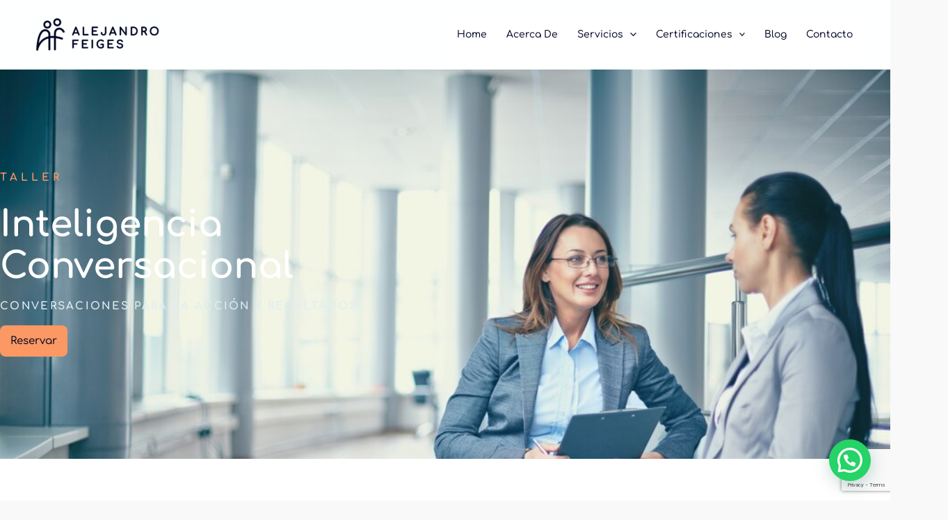

--- FILE ---
content_type: text/html; charset=utf-8
request_url: https://www.google.com/recaptcha/api2/anchor?ar=1&k=6LdcAQQaAAAAADx5HnpR6H_iawi9Yq3LRrw_QtZM&co=aHR0cHM6Ly93d3cuYWxlamFuZHJvZmVpZ2VzLmNvbTo0NDM.&hl=en&v=N67nZn4AqZkNcbeMu4prBgzg&size=invisible&anchor-ms=20000&execute-ms=30000&cb=s9zxkz67l7ox
body_size: 48759
content:
<!DOCTYPE HTML><html dir="ltr" lang="en"><head><meta http-equiv="Content-Type" content="text/html; charset=UTF-8">
<meta http-equiv="X-UA-Compatible" content="IE=edge">
<title>reCAPTCHA</title>
<style type="text/css">
/* cyrillic-ext */
@font-face {
  font-family: 'Roboto';
  font-style: normal;
  font-weight: 400;
  font-stretch: 100%;
  src: url(//fonts.gstatic.com/s/roboto/v48/KFO7CnqEu92Fr1ME7kSn66aGLdTylUAMa3GUBHMdazTgWw.woff2) format('woff2');
  unicode-range: U+0460-052F, U+1C80-1C8A, U+20B4, U+2DE0-2DFF, U+A640-A69F, U+FE2E-FE2F;
}
/* cyrillic */
@font-face {
  font-family: 'Roboto';
  font-style: normal;
  font-weight: 400;
  font-stretch: 100%;
  src: url(//fonts.gstatic.com/s/roboto/v48/KFO7CnqEu92Fr1ME7kSn66aGLdTylUAMa3iUBHMdazTgWw.woff2) format('woff2');
  unicode-range: U+0301, U+0400-045F, U+0490-0491, U+04B0-04B1, U+2116;
}
/* greek-ext */
@font-face {
  font-family: 'Roboto';
  font-style: normal;
  font-weight: 400;
  font-stretch: 100%;
  src: url(//fonts.gstatic.com/s/roboto/v48/KFO7CnqEu92Fr1ME7kSn66aGLdTylUAMa3CUBHMdazTgWw.woff2) format('woff2');
  unicode-range: U+1F00-1FFF;
}
/* greek */
@font-face {
  font-family: 'Roboto';
  font-style: normal;
  font-weight: 400;
  font-stretch: 100%;
  src: url(//fonts.gstatic.com/s/roboto/v48/KFO7CnqEu92Fr1ME7kSn66aGLdTylUAMa3-UBHMdazTgWw.woff2) format('woff2');
  unicode-range: U+0370-0377, U+037A-037F, U+0384-038A, U+038C, U+038E-03A1, U+03A3-03FF;
}
/* math */
@font-face {
  font-family: 'Roboto';
  font-style: normal;
  font-weight: 400;
  font-stretch: 100%;
  src: url(//fonts.gstatic.com/s/roboto/v48/KFO7CnqEu92Fr1ME7kSn66aGLdTylUAMawCUBHMdazTgWw.woff2) format('woff2');
  unicode-range: U+0302-0303, U+0305, U+0307-0308, U+0310, U+0312, U+0315, U+031A, U+0326-0327, U+032C, U+032F-0330, U+0332-0333, U+0338, U+033A, U+0346, U+034D, U+0391-03A1, U+03A3-03A9, U+03B1-03C9, U+03D1, U+03D5-03D6, U+03F0-03F1, U+03F4-03F5, U+2016-2017, U+2034-2038, U+203C, U+2040, U+2043, U+2047, U+2050, U+2057, U+205F, U+2070-2071, U+2074-208E, U+2090-209C, U+20D0-20DC, U+20E1, U+20E5-20EF, U+2100-2112, U+2114-2115, U+2117-2121, U+2123-214F, U+2190, U+2192, U+2194-21AE, U+21B0-21E5, U+21F1-21F2, U+21F4-2211, U+2213-2214, U+2216-22FF, U+2308-230B, U+2310, U+2319, U+231C-2321, U+2336-237A, U+237C, U+2395, U+239B-23B7, U+23D0, U+23DC-23E1, U+2474-2475, U+25AF, U+25B3, U+25B7, U+25BD, U+25C1, U+25CA, U+25CC, U+25FB, U+266D-266F, U+27C0-27FF, U+2900-2AFF, U+2B0E-2B11, U+2B30-2B4C, U+2BFE, U+3030, U+FF5B, U+FF5D, U+1D400-1D7FF, U+1EE00-1EEFF;
}
/* symbols */
@font-face {
  font-family: 'Roboto';
  font-style: normal;
  font-weight: 400;
  font-stretch: 100%;
  src: url(//fonts.gstatic.com/s/roboto/v48/KFO7CnqEu92Fr1ME7kSn66aGLdTylUAMaxKUBHMdazTgWw.woff2) format('woff2');
  unicode-range: U+0001-000C, U+000E-001F, U+007F-009F, U+20DD-20E0, U+20E2-20E4, U+2150-218F, U+2190, U+2192, U+2194-2199, U+21AF, U+21E6-21F0, U+21F3, U+2218-2219, U+2299, U+22C4-22C6, U+2300-243F, U+2440-244A, U+2460-24FF, U+25A0-27BF, U+2800-28FF, U+2921-2922, U+2981, U+29BF, U+29EB, U+2B00-2BFF, U+4DC0-4DFF, U+FFF9-FFFB, U+10140-1018E, U+10190-1019C, U+101A0, U+101D0-101FD, U+102E0-102FB, U+10E60-10E7E, U+1D2C0-1D2D3, U+1D2E0-1D37F, U+1F000-1F0FF, U+1F100-1F1AD, U+1F1E6-1F1FF, U+1F30D-1F30F, U+1F315, U+1F31C, U+1F31E, U+1F320-1F32C, U+1F336, U+1F378, U+1F37D, U+1F382, U+1F393-1F39F, U+1F3A7-1F3A8, U+1F3AC-1F3AF, U+1F3C2, U+1F3C4-1F3C6, U+1F3CA-1F3CE, U+1F3D4-1F3E0, U+1F3ED, U+1F3F1-1F3F3, U+1F3F5-1F3F7, U+1F408, U+1F415, U+1F41F, U+1F426, U+1F43F, U+1F441-1F442, U+1F444, U+1F446-1F449, U+1F44C-1F44E, U+1F453, U+1F46A, U+1F47D, U+1F4A3, U+1F4B0, U+1F4B3, U+1F4B9, U+1F4BB, U+1F4BF, U+1F4C8-1F4CB, U+1F4D6, U+1F4DA, U+1F4DF, U+1F4E3-1F4E6, U+1F4EA-1F4ED, U+1F4F7, U+1F4F9-1F4FB, U+1F4FD-1F4FE, U+1F503, U+1F507-1F50B, U+1F50D, U+1F512-1F513, U+1F53E-1F54A, U+1F54F-1F5FA, U+1F610, U+1F650-1F67F, U+1F687, U+1F68D, U+1F691, U+1F694, U+1F698, U+1F6AD, U+1F6B2, U+1F6B9-1F6BA, U+1F6BC, U+1F6C6-1F6CF, U+1F6D3-1F6D7, U+1F6E0-1F6EA, U+1F6F0-1F6F3, U+1F6F7-1F6FC, U+1F700-1F7FF, U+1F800-1F80B, U+1F810-1F847, U+1F850-1F859, U+1F860-1F887, U+1F890-1F8AD, U+1F8B0-1F8BB, U+1F8C0-1F8C1, U+1F900-1F90B, U+1F93B, U+1F946, U+1F984, U+1F996, U+1F9E9, U+1FA00-1FA6F, U+1FA70-1FA7C, U+1FA80-1FA89, U+1FA8F-1FAC6, U+1FACE-1FADC, U+1FADF-1FAE9, U+1FAF0-1FAF8, U+1FB00-1FBFF;
}
/* vietnamese */
@font-face {
  font-family: 'Roboto';
  font-style: normal;
  font-weight: 400;
  font-stretch: 100%;
  src: url(//fonts.gstatic.com/s/roboto/v48/KFO7CnqEu92Fr1ME7kSn66aGLdTylUAMa3OUBHMdazTgWw.woff2) format('woff2');
  unicode-range: U+0102-0103, U+0110-0111, U+0128-0129, U+0168-0169, U+01A0-01A1, U+01AF-01B0, U+0300-0301, U+0303-0304, U+0308-0309, U+0323, U+0329, U+1EA0-1EF9, U+20AB;
}
/* latin-ext */
@font-face {
  font-family: 'Roboto';
  font-style: normal;
  font-weight: 400;
  font-stretch: 100%;
  src: url(//fonts.gstatic.com/s/roboto/v48/KFO7CnqEu92Fr1ME7kSn66aGLdTylUAMa3KUBHMdazTgWw.woff2) format('woff2');
  unicode-range: U+0100-02BA, U+02BD-02C5, U+02C7-02CC, U+02CE-02D7, U+02DD-02FF, U+0304, U+0308, U+0329, U+1D00-1DBF, U+1E00-1E9F, U+1EF2-1EFF, U+2020, U+20A0-20AB, U+20AD-20C0, U+2113, U+2C60-2C7F, U+A720-A7FF;
}
/* latin */
@font-face {
  font-family: 'Roboto';
  font-style: normal;
  font-weight: 400;
  font-stretch: 100%;
  src: url(//fonts.gstatic.com/s/roboto/v48/KFO7CnqEu92Fr1ME7kSn66aGLdTylUAMa3yUBHMdazQ.woff2) format('woff2');
  unicode-range: U+0000-00FF, U+0131, U+0152-0153, U+02BB-02BC, U+02C6, U+02DA, U+02DC, U+0304, U+0308, U+0329, U+2000-206F, U+20AC, U+2122, U+2191, U+2193, U+2212, U+2215, U+FEFF, U+FFFD;
}
/* cyrillic-ext */
@font-face {
  font-family: 'Roboto';
  font-style: normal;
  font-weight: 500;
  font-stretch: 100%;
  src: url(//fonts.gstatic.com/s/roboto/v48/KFO7CnqEu92Fr1ME7kSn66aGLdTylUAMa3GUBHMdazTgWw.woff2) format('woff2');
  unicode-range: U+0460-052F, U+1C80-1C8A, U+20B4, U+2DE0-2DFF, U+A640-A69F, U+FE2E-FE2F;
}
/* cyrillic */
@font-face {
  font-family: 'Roboto';
  font-style: normal;
  font-weight: 500;
  font-stretch: 100%;
  src: url(//fonts.gstatic.com/s/roboto/v48/KFO7CnqEu92Fr1ME7kSn66aGLdTylUAMa3iUBHMdazTgWw.woff2) format('woff2');
  unicode-range: U+0301, U+0400-045F, U+0490-0491, U+04B0-04B1, U+2116;
}
/* greek-ext */
@font-face {
  font-family: 'Roboto';
  font-style: normal;
  font-weight: 500;
  font-stretch: 100%;
  src: url(//fonts.gstatic.com/s/roboto/v48/KFO7CnqEu92Fr1ME7kSn66aGLdTylUAMa3CUBHMdazTgWw.woff2) format('woff2');
  unicode-range: U+1F00-1FFF;
}
/* greek */
@font-face {
  font-family: 'Roboto';
  font-style: normal;
  font-weight: 500;
  font-stretch: 100%;
  src: url(//fonts.gstatic.com/s/roboto/v48/KFO7CnqEu92Fr1ME7kSn66aGLdTylUAMa3-UBHMdazTgWw.woff2) format('woff2');
  unicode-range: U+0370-0377, U+037A-037F, U+0384-038A, U+038C, U+038E-03A1, U+03A3-03FF;
}
/* math */
@font-face {
  font-family: 'Roboto';
  font-style: normal;
  font-weight: 500;
  font-stretch: 100%;
  src: url(//fonts.gstatic.com/s/roboto/v48/KFO7CnqEu92Fr1ME7kSn66aGLdTylUAMawCUBHMdazTgWw.woff2) format('woff2');
  unicode-range: U+0302-0303, U+0305, U+0307-0308, U+0310, U+0312, U+0315, U+031A, U+0326-0327, U+032C, U+032F-0330, U+0332-0333, U+0338, U+033A, U+0346, U+034D, U+0391-03A1, U+03A3-03A9, U+03B1-03C9, U+03D1, U+03D5-03D6, U+03F0-03F1, U+03F4-03F5, U+2016-2017, U+2034-2038, U+203C, U+2040, U+2043, U+2047, U+2050, U+2057, U+205F, U+2070-2071, U+2074-208E, U+2090-209C, U+20D0-20DC, U+20E1, U+20E5-20EF, U+2100-2112, U+2114-2115, U+2117-2121, U+2123-214F, U+2190, U+2192, U+2194-21AE, U+21B0-21E5, U+21F1-21F2, U+21F4-2211, U+2213-2214, U+2216-22FF, U+2308-230B, U+2310, U+2319, U+231C-2321, U+2336-237A, U+237C, U+2395, U+239B-23B7, U+23D0, U+23DC-23E1, U+2474-2475, U+25AF, U+25B3, U+25B7, U+25BD, U+25C1, U+25CA, U+25CC, U+25FB, U+266D-266F, U+27C0-27FF, U+2900-2AFF, U+2B0E-2B11, U+2B30-2B4C, U+2BFE, U+3030, U+FF5B, U+FF5D, U+1D400-1D7FF, U+1EE00-1EEFF;
}
/* symbols */
@font-face {
  font-family: 'Roboto';
  font-style: normal;
  font-weight: 500;
  font-stretch: 100%;
  src: url(//fonts.gstatic.com/s/roboto/v48/KFO7CnqEu92Fr1ME7kSn66aGLdTylUAMaxKUBHMdazTgWw.woff2) format('woff2');
  unicode-range: U+0001-000C, U+000E-001F, U+007F-009F, U+20DD-20E0, U+20E2-20E4, U+2150-218F, U+2190, U+2192, U+2194-2199, U+21AF, U+21E6-21F0, U+21F3, U+2218-2219, U+2299, U+22C4-22C6, U+2300-243F, U+2440-244A, U+2460-24FF, U+25A0-27BF, U+2800-28FF, U+2921-2922, U+2981, U+29BF, U+29EB, U+2B00-2BFF, U+4DC0-4DFF, U+FFF9-FFFB, U+10140-1018E, U+10190-1019C, U+101A0, U+101D0-101FD, U+102E0-102FB, U+10E60-10E7E, U+1D2C0-1D2D3, U+1D2E0-1D37F, U+1F000-1F0FF, U+1F100-1F1AD, U+1F1E6-1F1FF, U+1F30D-1F30F, U+1F315, U+1F31C, U+1F31E, U+1F320-1F32C, U+1F336, U+1F378, U+1F37D, U+1F382, U+1F393-1F39F, U+1F3A7-1F3A8, U+1F3AC-1F3AF, U+1F3C2, U+1F3C4-1F3C6, U+1F3CA-1F3CE, U+1F3D4-1F3E0, U+1F3ED, U+1F3F1-1F3F3, U+1F3F5-1F3F7, U+1F408, U+1F415, U+1F41F, U+1F426, U+1F43F, U+1F441-1F442, U+1F444, U+1F446-1F449, U+1F44C-1F44E, U+1F453, U+1F46A, U+1F47D, U+1F4A3, U+1F4B0, U+1F4B3, U+1F4B9, U+1F4BB, U+1F4BF, U+1F4C8-1F4CB, U+1F4D6, U+1F4DA, U+1F4DF, U+1F4E3-1F4E6, U+1F4EA-1F4ED, U+1F4F7, U+1F4F9-1F4FB, U+1F4FD-1F4FE, U+1F503, U+1F507-1F50B, U+1F50D, U+1F512-1F513, U+1F53E-1F54A, U+1F54F-1F5FA, U+1F610, U+1F650-1F67F, U+1F687, U+1F68D, U+1F691, U+1F694, U+1F698, U+1F6AD, U+1F6B2, U+1F6B9-1F6BA, U+1F6BC, U+1F6C6-1F6CF, U+1F6D3-1F6D7, U+1F6E0-1F6EA, U+1F6F0-1F6F3, U+1F6F7-1F6FC, U+1F700-1F7FF, U+1F800-1F80B, U+1F810-1F847, U+1F850-1F859, U+1F860-1F887, U+1F890-1F8AD, U+1F8B0-1F8BB, U+1F8C0-1F8C1, U+1F900-1F90B, U+1F93B, U+1F946, U+1F984, U+1F996, U+1F9E9, U+1FA00-1FA6F, U+1FA70-1FA7C, U+1FA80-1FA89, U+1FA8F-1FAC6, U+1FACE-1FADC, U+1FADF-1FAE9, U+1FAF0-1FAF8, U+1FB00-1FBFF;
}
/* vietnamese */
@font-face {
  font-family: 'Roboto';
  font-style: normal;
  font-weight: 500;
  font-stretch: 100%;
  src: url(//fonts.gstatic.com/s/roboto/v48/KFO7CnqEu92Fr1ME7kSn66aGLdTylUAMa3OUBHMdazTgWw.woff2) format('woff2');
  unicode-range: U+0102-0103, U+0110-0111, U+0128-0129, U+0168-0169, U+01A0-01A1, U+01AF-01B0, U+0300-0301, U+0303-0304, U+0308-0309, U+0323, U+0329, U+1EA0-1EF9, U+20AB;
}
/* latin-ext */
@font-face {
  font-family: 'Roboto';
  font-style: normal;
  font-weight: 500;
  font-stretch: 100%;
  src: url(//fonts.gstatic.com/s/roboto/v48/KFO7CnqEu92Fr1ME7kSn66aGLdTylUAMa3KUBHMdazTgWw.woff2) format('woff2');
  unicode-range: U+0100-02BA, U+02BD-02C5, U+02C7-02CC, U+02CE-02D7, U+02DD-02FF, U+0304, U+0308, U+0329, U+1D00-1DBF, U+1E00-1E9F, U+1EF2-1EFF, U+2020, U+20A0-20AB, U+20AD-20C0, U+2113, U+2C60-2C7F, U+A720-A7FF;
}
/* latin */
@font-face {
  font-family: 'Roboto';
  font-style: normal;
  font-weight: 500;
  font-stretch: 100%;
  src: url(//fonts.gstatic.com/s/roboto/v48/KFO7CnqEu92Fr1ME7kSn66aGLdTylUAMa3yUBHMdazQ.woff2) format('woff2');
  unicode-range: U+0000-00FF, U+0131, U+0152-0153, U+02BB-02BC, U+02C6, U+02DA, U+02DC, U+0304, U+0308, U+0329, U+2000-206F, U+20AC, U+2122, U+2191, U+2193, U+2212, U+2215, U+FEFF, U+FFFD;
}
/* cyrillic-ext */
@font-face {
  font-family: 'Roboto';
  font-style: normal;
  font-weight: 900;
  font-stretch: 100%;
  src: url(//fonts.gstatic.com/s/roboto/v48/KFO7CnqEu92Fr1ME7kSn66aGLdTylUAMa3GUBHMdazTgWw.woff2) format('woff2');
  unicode-range: U+0460-052F, U+1C80-1C8A, U+20B4, U+2DE0-2DFF, U+A640-A69F, U+FE2E-FE2F;
}
/* cyrillic */
@font-face {
  font-family: 'Roboto';
  font-style: normal;
  font-weight: 900;
  font-stretch: 100%;
  src: url(//fonts.gstatic.com/s/roboto/v48/KFO7CnqEu92Fr1ME7kSn66aGLdTylUAMa3iUBHMdazTgWw.woff2) format('woff2');
  unicode-range: U+0301, U+0400-045F, U+0490-0491, U+04B0-04B1, U+2116;
}
/* greek-ext */
@font-face {
  font-family: 'Roboto';
  font-style: normal;
  font-weight: 900;
  font-stretch: 100%;
  src: url(//fonts.gstatic.com/s/roboto/v48/KFO7CnqEu92Fr1ME7kSn66aGLdTylUAMa3CUBHMdazTgWw.woff2) format('woff2');
  unicode-range: U+1F00-1FFF;
}
/* greek */
@font-face {
  font-family: 'Roboto';
  font-style: normal;
  font-weight: 900;
  font-stretch: 100%;
  src: url(//fonts.gstatic.com/s/roboto/v48/KFO7CnqEu92Fr1ME7kSn66aGLdTylUAMa3-UBHMdazTgWw.woff2) format('woff2');
  unicode-range: U+0370-0377, U+037A-037F, U+0384-038A, U+038C, U+038E-03A1, U+03A3-03FF;
}
/* math */
@font-face {
  font-family: 'Roboto';
  font-style: normal;
  font-weight: 900;
  font-stretch: 100%;
  src: url(//fonts.gstatic.com/s/roboto/v48/KFO7CnqEu92Fr1ME7kSn66aGLdTylUAMawCUBHMdazTgWw.woff2) format('woff2');
  unicode-range: U+0302-0303, U+0305, U+0307-0308, U+0310, U+0312, U+0315, U+031A, U+0326-0327, U+032C, U+032F-0330, U+0332-0333, U+0338, U+033A, U+0346, U+034D, U+0391-03A1, U+03A3-03A9, U+03B1-03C9, U+03D1, U+03D5-03D6, U+03F0-03F1, U+03F4-03F5, U+2016-2017, U+2034-2038, U+203C, U+2040, U+2043, U+2047, U+2050, U+2057, U+205F, U+2070-2071, U+2074-208E, U+2090-209C, U+20D0-20DC, U+20E1, U+20E5-20EF, U+2100-2112, U+2114-2115, U+2117-2121, U+2123-214F, U+2190, U+2192, U+2194-21AE, U+21B0-21E5, U+21F1-21F2, U+21F4-2211, U+2213-2214, U+2216-22FF, U+2308-230B, U+2310, U+2319, U+231C-2321, U+2336-237A, U+237C, U+2395, U+239B-23B7, U+23D0, U+23DC-23E1, U+2474-2475, U+25AF, U+25B3, U+25B7, U+25BD, U+25C1, U+25CA, U+25CC, U+25FB, U+266D-266F, U+27C0-27FF, U+2900-2AFF, U+2B0E-2B11, U+2B30-2B4C, U+2BFE, U+3030, U+FF5B, U+FF5D, U+1D400-1D7FF, U+1EE00-1EEFF;
}
/* symbols */
@font-face {
  font-family: 'Roboto';
  font-style: normal;
  font-weight: 900;
  font-stretch: 100%;
  src: url(//fonts.gstatic.com/s/roboto/v48/KFO7CnqEu92Fr1ME7kSn66aGLdTylUAMaxKUBHMdazTgWw.woff2) format('woff2');
  unicode-range: U+0001-000C, U+000E-001F, U+007F-009F, U+20DD-20E0, U+20E2-20E4, U+2150-218F, U+2190, U+2192, U+2194-2199, U+21AF, U+21E6-21F0, U+21F3, U+2218-2219, U+2299, U+22C4-22C6, U+2300-243F, U+2440-244A, U+2460-24FF, U+25A0-27BF, U+2800-28FF, U+2921-2922, U+2981, U+29BF, U+29EB, U+2B00-2BFF, U+4DC0-4DFF, U+FFF9-FFFB, U+10140-1018E, U+10190-1019C, U+101A0, U+101D0-101FD, U+102E0-102FB, U+10E60-10E7E, U+1D2C0-1D2D3, U+1D2E0-1D37F, U+1F000-1F0FF, U+1F100-1F1AD, U+1F1E6-1F1FF, U+1F30D-1F30F, U+1F315, U+1F31C, U+1F31E, U+1F320-1F32C, U+1F336, U+1F378, U+1F37D, U+1F382, U+1F393-1F39F, U+1F3A7-1F3A8, U+1F3AC-1F3AF, U+1F3C2, U+1F3C4-1F3C6, U+1F3CA-1F3CE, U+1F3D4-1F3E0, U+1F3ED, U+1F3F1-1F3F3, U+1F3F5-1F3F7, U+1F408, U+1F415, U+1F41F, U+1F426, U+1F43F, U+1F441-1F442, U+1F444, U+1F446-1F449, U+1F44C-1F44E, U+1F453, U+1F46A, U+1F47D, U+1F4A3, U+1F4B0, U+1F4B3, U+1F4B9, U+1F4BB, U+1F4BF, U+1F4C8-1F4CB, U+1F4D6, U+1F4DA, U+1F4DF, U+1F4E3-1F4E6, U+1F4EA-1F4ED, U+1F4F7, U+1F4F9-1F4FB, U+1F4FD-1F4FE, U+1F503, U+1F507-1F50B, U+1F50D, U+1F512-1F513, U+1F53E-1F54A, U+1F54F-1F5FA, U+1F610, U+1F650-1F67F, U+1F687, U+1F68D, U+1F691, U+1F694, U+1F698, U+1F6AD, U+1F6B2, U+1F6B9-1F6BA, U+1F6BC, U+1F6C6-1F6CF, U+1F6D3-1F6D7, U+1F6E0-1F6EA, U+1F6F0-1F6F3, U+1F6F7-1F6FC, U+1F700-1F7FF, U+1F800-1F80B, U+1F810-1F847, U+1F850-1F859, U+1F860-1F887, U+1F890-1F8AD, U+1F8B0-1F8BB, U+1F8C0-1F8C1, U+1F900-1F90B, U+1F93B, U+1F946, U+1F984, U+1F996, U+1F9E9, U+1FA00-1FA6F, U+1FA70-1FA7C, U+1FA80-1FA89, U+1FA8F-1FAC6, U+1FACE-1FADC, U+1FADF-1FAE9, U+1FAF0-1FAF8, U+1FB00-1FBFF;
}
/* vietnamese */
@font-face {
  font-family: 'Roboto';
  font-style: normal;
  font-weight: 900;
  font-stretch: 100%;
  src: url(//fonts.gstatic.com/s/roboto/v48/KFO7CnqEu92Fr1ME7kSn66aGLdTylUAMa3OUBHMdazTgWw.woff2) format('woff2');
  unicode-range: U+0102-0103, U+0110-0111, U+0128-0129, U+0168-0169, U+01A0-01A1, U+01AF-01B0, U+0300-0301, U+0303-0304, U+0308-0309, U+0323, U+0329, U+1EA0-1EF9, U+20AB;
}
/* latin-ext */
@font-face {
  font-family: 'Roboto';
  font-style: normal;
  font-weight: 900;
  font-stretch: 100%;
  src: url(//fonts.gstatic.com/s/roboto/v48/KFO7CnqEu92Fr1ME7kSn66aGLdTylUAMa3KUBHMdazTgWw.woff2) format('woff2');
  unicode-range: U+0100-02BA, U+02BD-02C5, U+02C7-02CC, U+02CE-02D7, U+02DD-02FF, U+0304, U+0308, U+0329, U+1D00-1DBF, U+1E00-1E9F, U+1EF2-1EFF, U+2020, U+20A0-20AB, U+20AD-20C0, U+2113, U+2C60-2C7F, U+A720-A7FF;
}
/* latin */
@font-face {
  font-family: 'Roboto';
  font-style: normal;
  font-weight: 900;
  font-stretch: 100%;
  src: url(//fonts.gstatic.com/s/roboto/v48/KFO7CnqEu92Fr1ME7kSn66aGLdTylUAMa3yUBHMdazQ.woff2) format('woff2');
  unicode-range: U+0000-00FF, U+0131, U+0152-0153, U+02BB-02BC, U+02C6, U+02DA, U+02DC, U+0304, U+0308, U+0329, U+2000-206F, U+20AC, U+2122, U+2191, U+2193, U+2212, U+2215, U+FEFF, U+FFFD;
}

</style>
<link rel="stylesheet" type="text/css" href="https://www.gstatic.com/recaptcha/releases/N67nZn4AqZkNcbeMu4prBgzg/styles__ltr.css">
<script nonce="V2HyX8hPFy1s_NrFlPLymQ" type="text/javascript">window['__recaptcha_api'] = 'https://www.google.com/recaptcha/api2/';</script>
<script type="text/javascript" src="https://www.gstatic.com/recaptcha/releases/N67nZn4AqZkNcbeMu4prBgzg/recaptcha__en.js" nonce="V2HyX8hPFy1s_NrFlPLymQ">
      
    </script></head>
<body><div id="rc-anchor-alert" class="rc-anchor-alert"></div>
<input type="hidden" id="recaptcha-token" value="[base64]">
<script type="text/javascript" nonce="V2HyX8hPFy1s_NrFlPLymQ">
      recaptcha.anchor.Main.init("[\x22ainput\x22,[\x22bgdata\x22,\x22\x22,\[base64]/[base64]/[base64]/[base64]/[base64]/[base64]/KGcoTywyNTMsTy5PKSxVRyhPLEMpKTpnKE8sMjUzLEMpLE8pKSxsKSksTykpfSxieT1mdW5jdGlvbihDLE8sdSxsKXtmb3IobD0odT1SKEMpLDApO08+MDtPLS0pbD1sPDw4fFooQyk7ZyhDLHUsbCl9LFVHPWZ1bmN0aW9uKEMsTyl7Qy5pLmxlbmd0aD4xMDQ/[base64]/[base64]/[base64]/[base64]/[base64]/[base64]/[base64]\\u003d\x22,\[base64]\\u003d\\u003d\x22,\[base64]/DmlAFaVgXCcOqd8Kpw5XDm8KuAsOOwrUINMO6wp/DpMKWw4fDu8KUwofCoDLCggrCuHFxIFzDpw/ChADCmMOBMcKgX1w/JVHCisOIPUrDuMO+w7HDt8OBHTIPwqnDlQDDicKiw65pw7geFsKfB8KAcMK6DDnDgk3CtMO0JE5Fw5NpwqtXwrHDulsDWlc/O8Ofw7FNXxXCncKQUsKSB8Kfw6h7w7PDvCLChFnChRrDpMKVLcK4PWprJDJadcKQLMOgEcO3A3QRw6nCqG/DqcObXMKVwpnCncOtwqpsacKiwp3Csy7CgMKRwq3CkzFrwpt8w7bCvsKxw7vCvn3DmyUMwqvCrcK8w5wcwpXDlgkOwrDCtVhZNsOUIsO3w4dWw6d2w57CvcO+AAlTw5hPw73ChXDDgFvDlE/Dg2wLw61iYsKUZX/DjBYmZXIxbcKUwpLCujp1w4/DkMOlw4zDhGpzJVULw5jDskjDk2E/[base64]/[base64]/CrkURXsKoVTMmw57CmxxGd8OSwqbChV/DszwcwpFewr0zLGXCtkDDhV/DvgfDpnbDkTHCksOgwpIdw5Few4bCglBUwr1XwobCnmHCq8K9w4DDhsOhWsOIwr1tAx9uwrrCncOYw4E5w6jCssKPERTDihDDo3vChsOlZ8O9w4h1w7hkwoRtw40/[base64]/w5/[base64]/[base64]/ChzpzUcKCTXLDosKdSRRaTsOtwpw1Kgw/[base64]/U1bCnMOKfcKrw6BVwo/[base64]/QBIGYw8SVsKGwrZwwqEGIyFTw7nCoj1JwqnChmFhwoUAIk7CuksFw5/CksKHw6hkP1PCjELDl8K5SMKywrLDuD03JsOkwpXDlMKHFUY0wpXCo8OwTMOUwoDDlgbDv3wmEsKIwqHDkMOJUMKWwoMRw7VJDmbDtsKkJQRlJR7ChUnDnsKTwovCosOjw73CtcOGQcKzwpDDkibDqSXDg1Q8wqTCscKtWMKgNsK/Ak8hwrwrw64KKzHDnjFaw4PChAXCsmxVwqDDpzLDpGBaw4TDvyAEw6Maw6/[base64]/w77ChcKRwpR1wpbDgsK8dUxhXMKwwr/DocOEw6whNRAYwqMlYkDCtCDDosOQw43CrcK1cMK6TQ3Dumojwok9w6FfwoHCvinDpsOjPSvDhkzCpMKYwpfDpgTDokHCtcOQwo9PLF7CuD1vw6tiw5Anw518E8KOFAcKwqLCp8KOw5XDqn/[base64]/w4g1w47DusOjw5RswonCkcKZLgd3wpjCvhDClUMyVMO6f8KMwrrCssKPwqjCqMOMW03CgsOfTW/[base64]/CjsOPwpXDtsOSGh1OwqfDkMO7woTDvybCmA8HwpdzF8K8MMO4w5XDjMKPwr7DlXPCgsOMScKdHMKOwr/DvmUebkFXdsKJa8KjPsKuwr7CocOlw4wDwr1pw57CkAUjwqvClmPDqUbChgTCll8+w7HDqsKKPMK+wrl/NB8bw4bDlcOicmDDgDNXwr5Bw4s7OMKOX1cuVsKsCErDoCFTwrYjwoPCt8O3XsKXGsOFwr97w5fCosK5a8KKSMO0aMKKNV8HwprCisKqEC/[base64]/[base64]/CpSnCgwp7XsK0woVSDDfDj8O1w4HDmgLCsMKNw6zDi09bOArDoAHDgsKRwrVbw7XCj0w1w67Cvko6wpvDoEsvA8OERMK8O8K9wqNbw7vDnMOULnTDp0fDky7CvWnDn2/DmG7ClBnCksKUQ8K8HsKsQ8KicEHDiCJfwpLDgU8KNR5CADjCkFPCjinDssK0TmREwoJewoxkw4jDpMOYWkE3w7PCpcOmwq/[base64]/w4YIwoFaw652wqlGwo3DgMOrw73Dr19aZcOvJcKHw6VwwpTCqsKcw6QERgEGw7vDumBbHizCrk4oNMOfw4ERwp/ChRRew6XDgCfDlcOYwpDDkcOaw7DCtMKewqJxacKDDyDChMOMNsOzWcKFwqBDw6DDm2ksworDsm00w6PDpmpgUD7Dk3HCgcKkwo7Dj8Kow7duD3J7w4/Cv8KnT8OIw5BiwrvDrcO1w5vDgsOwE8O8w6HDiV8Fw49bRxEJwrkOAMOkAh1xw7oPwoXCkiE/w6bCocKwFzMGfgPDmzvDhsKKw4/[base64]/[base64]/DlcOkD1/CkMOmMMKsFsObworDgkBcMsKtwrLDt8KqOcODwqcDwozCiToiwpcxTsK9worDj8OpQ8OZXG/[base64]/DvMK0IcOHw4zCmMOSXcO8Kh7CicOMw6Zew68SOcO8woXDvGXCqMKndFBQwo4CwqvCljDDrXbCgxxcwpgVYkzCu8ONwpzCt8KYU8OKw6XCoSzDp2FrTSLCsxMcakRmwozCnMOYCcKMw7UMwqrCr3jCqMKBRkXCscOowoHCnFwJw51zwrTCoU/DosKSwqpcwrxxVAzDpHTCk8OGw7Zjw5LDgsKLw73Cu8KZOFswwoTDoQ8yK2nCvMKrFMO2JsOwwpxXSMKYBcKTwq8CElFlQAp/wprDtVLCunoxMMO+cHfClcKJPn7CscK5LcO1wpd4HlrCtRVvbTrDqUZRwqZ4wrTDim4ww6obAcKxV1gfH8OIw5IcwrNRTCdOGcO3w7w0R8OsRcKBYsO+TgjCkMOYw4R3w5zDkcOnw6/DhcOCaCTDgsK6IMO+PcOfDE7Dmz/[base64]/ChgPCum05wrJNwo1Iw53DkBnDlD/CvMOgSlzCt1jDtcKbCsKEMCVVFmDDgFVqwojCvsKiw4XCnsO8wpjDuDnCg2fDtV/DjCTDnMKxAsK/[base64]/wpBFJsOmw4kqwpQrCmFkw4nChsOKw67Co8KaQcKsw5wtwrTCucOpwpldw58rwobDhw0xcSLClMK/[base64]/DpsKLOcOIwpzCssOcwoXDt1E9LMOyNFvDg8OVwosrw77DssKxNsKkSEbCgSXCqDdPwrzCksOEw519NGl7YsONMFTCpMO8wrzCpmVqesO7VAnDtEhuwr3CtMKZSx7DgXx9w6bCkUHCtClQZ2XDlgoxNyELd8Kow5XDgmzDuMKTVFdcwqRiwr/ClEsBO8OZBB7DnAVHw6zClnkwQsOEw73CoiZAcAnDqMK+CTZUWTnCmDlgwo1XwotqTHBuw5sKfsOpWMKnZQofAVpbw5fDncKqR1jDmyYAeiHConw/[base64]/DvcKuw74UWcOKwrHDhMKAwp7Dl3vCrDtxaxXCqcOAQB1ywpVAwo5Qw53DhRJ7HsK/UXYxSUHCq8OQw6DCr2Nswqs9CF0jABl6w5tQKBM4w61Ow7UaYRRCwrTDncKBw5TCrcKxwrBBPcOGwp7CnMK9EBPDr1nChMKWLcOEfMODw7fDgcK/[base64]/PMOKfUjCm8KOcsOtK21WwqVHw7rDmVXDkcOzw4Z1wpY3d0htwr/DhMOxw6bDvsO2wrjDqsK/wrEIw512YsKVYMOEwq7Cl8KXw43CicKow40qwqPDsAt4OmcJZMK1w4oRw73Dr3TCowbDtMO+wrXDqhTChMO+wppVw4/Du2/DriQew79JLcKicMKZdFrDqsKiwpsRJMKPcRgxccKQwptiw5PDikXDosOlw78OHFU/w6UETmBqw6NXWsOeO3DDjcKDcmvCuMK2EcKuGDXCnQXCtsKkw5/DlsK2BiFpw5dAwpt2JQFwIcOmPsOOwrbDn8OUKHTDnsOrwp8ZwqcZw6tbwrrCr8KuPcOOw67DvzLDsi3Cn8OtI8KwEmtIw4jDkcOiwrjCjylMw5/[base64]/CjsKpCVjDtcKBWjLCssK9dS3CryzDh8O6bzbCvRfDh8KTw6Q/[base64]/DsMKkOcOGw5hEwqjDlknCmD4tOArDjQ/ChRE+w71kw7ULekPCi8Khw4/CsMK4w5g/[base64]/DgsOZw5dCw6zDtlNzTw1Qw6/Cn2nCjgxwOEwGEMOiWMKpY1bDoMOFMEs7ZCHDvmrDusORwrkEwr7Dk8KfwrUlw7cZw5vCjlLDisK7EFLDm0zDqWJPw4/ClsODw4RiQsO9w7jCiEcgw5/CmMKVwoMvw6LCsENBM8OQAwTDssKPHMO3w7o7w7wfNVXDhMKoCBPCrGtIwoE8a8OBwqDDmwnClMK1wrx2w4DDqV4aw48kw63DmzfDhUDDicKUw6HCqw/DrsKswpnCg8Oowqw+w4PDhSNPcUxowoFqJMKuRMKXFsOKwphRCyHCv0PCq1DDu8KPJRzDrcK+wozDtBMcw5XDrMOIRzXDh0sTZ8OTQwnDthUmRnNxE8ONGV83eEPDpWPDi2/[base64]/[base64]/CmFRFIMKnw4TChMO1w5w9Y0nCoMKBf8O5JT3DpDbDu0fCtsKQNRbDgAzCinLDv8KcwqjCrUYZLnUkbwIGfsKRSsKbw7bCimfDsWUFwp/Cl0sCFEHDhQjDvMO5wq/CvE4mYMOrwrhLw61Vwo7DmMKWw6k3TcOTCQt+w4NAw7bCgsK+chcmPAI/w4pew7MNwobDmGDCrcKDwpwnD8KQwpbCnVTCkhfDvMKFbhfDkz1TGj7DvsKTRG0DXgvDo8O7fRV5b8OYw7ZDBMKUw6fClhHDlFYjw558IXc+w4sYaWbDnnbCsBLCsMKWw6LCjBUkLV7ChFYOw6XCucK0WGZqOk/DlxQSV8KbwpXCn1zCmy7CiMObwpLDlSnCsmXCsMO1wpzDncKUScK5wod8MFMsdkPCrA/CmUZdw4PDpMOvRywVFsKcwqXCsF7ClAxDwqnDg0NlbcOZKU7CmjHCusOEMMOSemrCnsOqZ8OBYsKFwprCrn0sFwzCrkENwooiwp7DocKQHcKNMcK8GcOow57Dr8KHwppUw6Unw7HDhFbDjh4TQBFFw7IRw5vCpi55Uz8vfCdCwokqcVJ/J8O1wqrCiQvCvgQjF8ODw5hQwoUJwoHDhsOYwooeCHHDt8KvFUnDjnEvw5YNwqjCicKGbsKowrJ2wr3CtGFiBMK5w6jDhmfCizTDgsKdw5thwpxCDFdpwo3Dp8Kkw73CggYrworCuMKlwocATV41wrHDozjCnghBw57DuQ/[base64]/awBIaBEkR8KyWXoPw4vCqCbDq1PCjWjCpMOvwpvDh3F2YhccwoPDi09owoJww4AMAcOORB/Ds8KIV8Ofwq55bsOxwrjCrcKoRyfCk8KJwoYPwqbCo8O8ayIBI8KFwqbDu8KVwo8+EXdpShZwwqXCkMKSwrzCuMKzScOmb8OmwqnDh8O3eDddwopJw5NCaHl+w5XCpzbCnDpAWcO8w5xVMH93wrPCssKaQHnDkmgKTyZjQMK+QMKxwr/DhMODw7sBF8OgwoHDoMO9woQZB0QlR8KWw4ZVBMK9NTDCuVjDt0AXbcKkw5PDgExFN2cAwqzDgUQAwrvDvXYwWCEDLsO7RipHw7LCuG/ClsO+XMKmw5/DgD1CwrppJVwFaw/Dv8OKw6pewoHDr8ODCFVKdsKsagPDj0PDscKTPE9RFk/CuMKrJzl+fT5QwqMdw7rDtwfDpcOwPcOTOGbDisOBDgnDhcKwDwYQw6rCv1/[base64]/wqTCiMKbwpzDicO6w4TDgsO9woLCj8KNw4fClXvDoltTw4ZSwovCk2LDosKoHU8ETBUww58OMlN4wo0yK8OSOGFzbQfCq8Kkw43CusKbwp5uw6VcwoNkcF/DjV3Cs8KHDx1hwp5bAcOHccKnwo04YMKtwrMvw4lkX0czwrAGw5A4cMOfLmbCuAPCpwt+w4/CjcKywqbChMKbw6/DkyLCtmrDu8KAYMKIw4PCpcKMB8Ojw4nCmRBYwqgWLsK/w44OwrdrwqrCgcKVC8KHwopCwq8DRwvDr8OBwpjDii82wq7Dl8KdPsKPwox5wqHDsWjCt8KIw7/CrMKHAVjDkWLDvMOmw6R+wobDssKiwrxgw5EqXWfDpxrCikXCvcO+AsKDw4QfLSrDoMO/[base64]/Cr8OmT8O0w65PLE0kMAjDhkt+wqjDpS5wacO2wr/ChsOeDDocwqwFwrnDkAzDnUMkwrkWRsO2DhB0w47DkFXCiDJFW0jCmhBjfcKJLcO/wrLDvkpCwrdJGsOHw6DDvcOgJ8Oowq/DsMKfw519w78becKiwoHDksKiFVxsXMO+a8O2AcO1w6VvYUgCwpE0w7o6VgRaNA3DqF46LcOaWixafUh8w4l3fMOKw7PCn8O/AiEiw6tKDMKDEsO/wosDYwLCmC8PJcKWQx3DsMKWPMKTwpdHC8K0w5jDniA1wqxZw4JAMcKWEwjDmcO3BcK6w6LDuMOswooSf03CplDDrhUjwrM3w5zCtsO/fQfDpcKzFGbDn8OGZMKLWSXCoxRYw5BXwp7CpyVqNcOINAcCwrAvScKIwrXDolvCnm/DkjjCuMOhw4rDvsKbaMKGQW9GwoNVPBM4VcO5XgjDvcKFA8Oww70lKHrDmyMvHFbDocK/wrU4SsKgFjZTw4V3wqouwrA1w4/[base64]/w57CqSPDg0DDmmPCrMKgUsKPdQhowq3DnHrDlDkBS1nCoA7Cr8Ouwo7DlcOCBU4/[base64]/[base64]/Cn8OdIcOYw4fDmMOiRzUrESdxcA/[base64]/[base64]/DlcKZwo5cw4Q8woHDucOgw6xvw7deGStkKMOFNC/CsSTCo8OlecOiNMKrw7rDo8OjIcOBwotdQcOaRULDqgNrw4socMOnX8KMV1UYw4AkKMK3HUDDhMKKCz7DgcKiA8OZe3XCnnlNAGPCtQbCumZgAcOpW1lQw7XDqSfCicO9woYiw7RCwp/DpMOZwptETELCu8OGwoTDvjDDqMKpW8Ocw77DqVXCg03DjsOiw4nDljNCGcKgNSXCvyvDkcO5w4fDoUo2a2/ChETDmsOcIsKsw4rDvSLCnlTCmSNqw4nCvcKEVXPCtWM6YE7CnMOmT8KjPnnDujnDosKIRcKlNMOxw7rDi3Eyw6bDqcKxFAk6w6fDvRDCpUZQwq1swqPDuWx2MgPCvBPCkwMpdU3DlA3DinjCtirDgi4JAVpWEFjDiy8tFyAaw7NOd8OlflU/bWjDn2ZLwp97XMOWdcOXQ1xtccOmwrzDsGM/LcK4D8KId8OXwrpkwqdVw57CulQ8woNrwq3DtAzCosOsLCPCsCkRwofCrcO1w4UYwqhdw7E5FsK8wpZtw5DDpVnDj0wZaTBNwpTCsMO5bsOSPcKMU8O8w7fCumrCq07ChsK1Xi8ReH/[base64]/CklRTwrBmwpDDl3UBwprCjTXCpWDDjMK6P1vCoF/[base64]/w7XCn8OSEcKAcmEEw7fDs8K4w5HDusORwpgMw4DDnMOxPcKEw43DtcK9Tl55wpnCjjPDhTvCs3bDoTbCmVfChX4nd3pewqwZwpvDo253wr/CgcOUwrXDscK+wpcxwrc4PMOHwp8ZC3ksw55WJMOowrlOw74yIFYmw6YGXwvClsOpFxBTwr/DnHbDuMK6wqXCpcK0w7TDp8KkHsOXX8K6w6oVMBdtFg7CqcKJQMO1ScKDLcKOwpHDiz/CmyXDjFttbUxQEMKdchDCgCHDrVPDn8OCC8OdIcOywqgxVlHDucOjw7/DpsKOHcK2wrhRw6vDrEbCvl9DOGtOwoDDrMOcwq/[base64]/[base64]/Co01aOS/Ck8K9RQbChiMPA8Opw6fDocKQT2HDomnCn8KNO8ORMGDDsMOvNsODwr7DlhRQwrzCjcOpYsKoS8ORwrvDughtWRHDuVnCrh1Zw44rw7PCtMKAKsKBOMKcwqxsClRzwqPCiMK4w6DCmMOHwp8jLjhIBcOFBcOHwpFndyNTwqp/w73DosOiw7IfwpnDpCtnwo3Cv2tFw4zCvcOrPX3Dt8OawoBVwrvDkSrCgFzDtcKFw5NvwrnCiVnCgsO2w5RUScKRUy/DgcKVw70ZBMKUPMO7wqIbw5F/L8OEwqw0w5kqIQHCnSkSwqJGWDjChRdQBgLCpjjDhkwvwqUWw5TCmWVGQ8O9XsKdRDzCtMOqw7HCpm1+wo3DjcOcAsOzdMOaeVUfworDucKhOcKmw6ghwrwAwr/DqTbClmQLWXIXe8Orw7saEcOCw7HCicKKw68xSChRwrbDuB/CjsKZQEE5IkzCuQTClwAnQmt3w73DoUZeeMKuH8KaDCDCoMO2w5zDoAzDhsOsNm3Du8KKwq9Gw5cRJR1tUyXDlMOfCMOAVTldVMOfw4lNwpzDmhbDhlUfwpbCocONJsOzFXbDkS91w5NPwrLDgMORQXrCpT9XJ8OfwojDlsKFQcOsw4/CjVDDoTwdV8OORzxoUcK+TMKlw5Qnw401wrvCusKMw6HChlQxw4LCunh/[base64]/Pl5uJg83w6LCqRnCkMKewrVuw4/CrMKbwr7Ct8Kpw4slexkwwo47wo1yHzRQQcKvJnvCohAGasO2w75Kw7VUwoDCiifCsMK+YQXDkcKQwo1Lw6syMMKowqfCp1gpCsKSwpxGbHrDty1Xw53Dnx/ClcKLQ8KnF8KDBcOmw40lwp/ClcOxJcO2wqXDrsOKfFccwrQBwoPDrcOxRcKuwqVNw5/[base64]/wqNhSMKvw5vDq8Oaw4Z+w7vDkcK4wqHDtyfCuj7CtU3Cp8K9w4rDkz/[base64]/fcO/w7YeQgLDkVrDpB0rw4dvwqQBD2xgOsKDN8OiF8OuUsK/WMOUw7jDgkrCl8Kvw64KfMOsacKewrguAsKtaMOOw6nDuT0ewrAebwXCgMKsa8OnT8O4woRVwqLCjMO7CUVZQ8KnPMO1RcKPIhdhMcKVw6PCrTrDosOZwphyOsK+PVQUa8OTwpzCgcOzFsO/[base64]/DpH/[base64]/Cu8OqfAUVc2jCkg5FwpvDrTQrw6XDt8OpEcK+ChLDmsO+RnnCrHNsU1HDq8KIw7Y2RcOuwoYXw4ZUwrFxwp3CusKkUsOvwpAdw4srQsOpAsKCw4HDrsK1LHtUw5TDmy87d21aTcKxTiIow6bDgAfChFg8VsKSP8K5KDPDinvDu8O8wpDCmsODw6V9AH/CsERawrB9fiknP8OXenFmL1PCsmo6XGUFE2V/[base64]/DkUzCqMKCMsKOWxbDjMKwEUfCusKfD8Ocw7QZw5l9e0A9w6cuHyDCgMKEw7jDiHF+wox+QsKSbMOQEsKSwr8qD05dw53Dl8KQLcKAw6fCo8O/XVVcS8KAw7/DicKrwq/Dh8KDTlXDlMO1w5PCiRDDoynDsxhEbA7Dm8OowqwDDsKdw5JaMMOrZsORw6ofbFzCmhjCuhjDjEzDucOwKTDDpC4Bw7bDjjTCt8OxJW5Ew4rCnsOhw6Njw4VyC2hbXx9XBMONw6RNw78ywqnDtQVswrM0w5dGw5w2woLCi8K/[base64]/DmMKpDQ/Dgm99w6bDucOiwrRQFVbDuMKmasKlI8OKwo9DHw7Cm8KGQifDpsKFK1RbTMOdw5fCpjPClcKRw7XCojjCqDQww5LDhMKyaMKZw7DCjsK+w6jCt2fDjRBVFcO/TTrCuGDDjU5aLcKxFRxdw55LEgh1JMO6worCucKKUsK3w5vDpUEUwrckwofChgjDlsKewoVowrnDhCHDjxbDumxeWsOIAGrCkSbDkRzCrcOWw5gzwqbCtcKQMD/DgDVMw7BoSsKECQzDvhseaVLDm8KSR1pywrdIw64gwpoDwqkyHsO2CsOew5kawoo/[base64]/wo7Cq3zDvMK3wropPMK3w6jClEXDh8K0bsKHw5kwM8K1worDl2nDkA3CksKswpDCgUXDrcKvWMObw6nClk0tG8K3wqh+bcOAbQdrWcKuw4UlwrpMw57DlGAPwpPDk3UBR3Q5MMKNUTACOFDDuRh4VhMDZQdNVD/Dlm/DqAfDnG3CssKALzDDsA/DlXFpw6vDlycmwrk9w5PDiWTDrUtVeUPCvXYRwovDgFTDmsObdnvDmmpHwpR3N0XClsK/w7BSw7nCqQktAho2wpsUe8OwN0XCmMOQw7kfJ8KWPcK5w7VZwo1Kwo0ew6zCmsKhUTrCqTzCrcOjVsK+wr0Sw6TCtMOmw6/CmCrCkVjDmBMyNcO4wpYqwoUNw6t2f8Ofd8OKwpfDqcOXYBbCm3XDjcOkw7zCjlbCsMK2wqB+wqt5woMcwpxCUcOMRV/CpsOzZHd7AcKXw4tgQHMww4cuwobDiUFOacOPwo4qw59oDcKQc8Kxwr/DpMK+TlvCsQ3Cj37DpMK7CMO1wphAFmDCi0fCqcOdwrrDtcKJw7rCkC3CtcOiwp3CkMKQwpLCrsK7QsK3J2YdGgXCrcO1w6HDuzB0eisBAMOKPkcwwovDkmHDqcO+wp3CtMOhwqfDvkDDgg0Lw5PCtzTDsUMtwrvCmsKnQ8K3w5/CisOKw6spw5ZCw5XCjxoTw6dBwpRhIMKLw6HCtsO6FMOtw43Dli7DosKGwpXCnMKhf2/[base64]/wonDj8OJwr8zNgkDbEcWE8Kawp3DlsKvwpHChMOMw5VbwpQUOXcLUjTClhR6w4UiG8Oiwp/[base64]/[base64]/CssKZSMOecT9YwrgwTsORUkXCghUJAsOFJsKvWcKhScO0wobDnsKbw7DCksKGP8OUVcOgw57Cqn0Gw6vDjgfDmMK1SG7ChVocL8OSccOuwrLCjTImd8KoLcO7wppES8OnXigtXHzCjgUIw4XDlcKgw6k/[base64]/DsMKbwrIgwowQP3sXA3IqOFRPwpoTwrXCqcKew5XCviLDqsOrwr/DtWs+w5t8w7Ytw7HDjnrCnMKowrvCosKzw6nDoBxmVcKCe8OGw69tdcKRwoPDucO1I8OJbsKVwo7Cg1kHwqxhwqTDu8OcIMOJTDzCssO7wrpnw4jDsMOkw7XDq34qw5PDlcO1w7U1wqTCulJowpJSBcORwr7DjcKQZCzDmcO/w5B/[base64]/OcOPwr/CiRojMihewrDCmMOZw5RAw7vDs0XCshXDp34SwrbChT/DmhTCpRkFw5AMCHZHwqbDsjvCusONw4PCuSzClcO3D8OoQ8KXw4MZIT8Cw6Vpw6o9TwrDsXnCkkjDjwjCsX/DpMKKd8Ofw5ELw43Do2rDsMOhwoNRw5/CvcOLJHQSLcO+EMKCwoUpw7UOw5QaKUrDkT3DrsOUeCDCq8Okf2kVw7wpQsOow7I1w7ZAdEY8w5rDnBzDnTzDvsOHPsOzAHvDigo/[base64]/wowhMcOOwpPCu8Odwpg6w5V4wp0RwrRMw79+JcOGW8KuUsO6DsK+w5FoT8OAC8OPw77DrSDCjMOEUXPCrsOgw594woZgfFZTSHfDnWZIw5/DucOMZEUSwonCgTTDhhISVMKlZUN5TH8dKcKAP1JCHMOwNsORdBvDhMO1S1DDkMKXwr5CYQ/Cn8K+wq/Dk2XDrX/DnFhqw7/CrsKIE8OFf8KAWkPDjMO/RcOWwoXCvjzCpT1qwqDCtcK1w7/[base64]/Hi/ClDV/wprCgMOUwpPCtjLCt14FV8KdQ8OfP8KnbMOCGFfDn1QwExVtYFzCjkhDwoDCr8K3S8KDw5dTV8OgAsO6FsKVVwt0QRAcMS/[base64]/V8OrAMKIO8KSwoXDvMKDEiRpwrTCkcK9WWctP8KMJS7Cg1ALwodsaVFvU8OKaEfDhR3Cn8OzVsKBXhPCgk8va8K6JsKPw5DCqWFqYMO8woPCqsK4w6DDjzpDw495MMOOw4seAGLDpRIORHRrw4ZRwoILRMKJLzkHMMKta3rClF1hasOAw7Upw7vCv8OIY8KJw63DlcK/wrA6ORjCv8KGw7DClWDCuilYwrEVwrlsw6rDkGzCh8OkHsK+w4keCMKvcMKdwrVqNcKEw6ljw5bDtcKjwqrCnx7CpEdwKsOow7g1LQvDj8OJCsKzfMONVClNdVHCs8OwVD8jUcOxScOKwptjMmTCtlc4IgFfwo52w7M7UcKZfsOLw7XDogLClVpue3/DpTzDqcK3AsKregcdw44UdD/CmEhZwokow4fDusK2NH/Ck2TDr8K+ZcKfRsO5w6Q/ecOXJMKud27DvwhcI8Ouw4DClQo4w5vDs8OYWMKcT8K/QXJdw5x9w6BzwpRfIS8OU2XClRHCv8OnJzwCw57CkcOrwr3CmxRkw7M4worCqjDDlzsowqnCmcONLMOnN8O2wodAFsOqwqMLwpLDscKwMzZEWcOwKMOhw5bDj1Rlw7cdwpDDrHbDuA02dsKLw5xmwpg/D0TCpcOrXl7DnyBSe8KjM37DvWTDr3rDhlRDOcKCdcO1w7TDtsKfw5jDqsKsAsKvwrTCi1/Dv3jDlTdVwr16w4JBwptxZ8Kkwp/DjcOpL8K+wr3CogjDrsKsNMOrwo/[base64]/HxRIwrnDoXN2WMKMw7YRRcKZY0fCpTnCmkzDmmk0JSjDh8OKwqRKIcOSEjHCmcKQOF92wrzDgcKowqHCm2HDryVsw6c2bcKQCcOWHGYJw5zCngfDrcOzEE7DkDFlw7rDtMKAwqQoKMK/bHbCl8OpT0TDrjRPZ8OYe8KVwq7DtsOAa8OEN8ObL1d+wr7DkMK6wpfDtsKMBxzDusOkw7xZIcOEw7DDhMKEw6J6LFfCtMOFBCEVdzHCgcOKw6rDkMOvWRcXK8O4C8Okw4AZwr0gI2bDocO3w6ZVwozCvk/DjE/Di8OTUsK6aQEHLMOewp11wpPDnT7Dt8OoWsOTVTnDpMKsWMKYw5U8RnQoUUIzWMKQT3jCqsKUWMOJw67CqcK3McO+wqU5wqLCisOaw7s2w7B2NcOpL3Fiw41RH8OMw5ZFw58KwqrDmcOfw4vCsAbDh8KkccKrb25jJB91ZsOOGsOGw7piwpbDqsKHwr/CuMKqw6DClWxRahY/AiR/[base64]/[base64]/wotuwpDCh8KEwpLDoRUsR8OXKBjDnETDlQXDmVnCu1N6wpkBBcOuw6HDpcOtw79AaUnCvnBJNEDClMORfcKbWxhBw5MMXsOqb8OGwp/CnsOrVw7DjsKkwrrDqitjwrfCgMOBCMKfU8OMBQ7Ch8Ozb8OtRwofw74twrnClcK/AcOiIcOPwqfCkCLCmXNcw6TDtDTDng9CworChyAOwqVUe0U3wqMCw7l1EUbCnzXCpsK/w4rClGrCq8KoF8KxAQhBNsKIGcO4wpPDtmDCr8KJJ8K0GSfCn8KnwqXDksKwAD3Ci8OqPMK9wqVMwo7DmcO4wpvCrcOodDbCiB3DicKAw4o3wr7DrsKhJDoqNFNDw6rCkFRGdAzCnkQ0wozDlcOiwqgqKcOPwpxrwr5mw4cSRyvDk8Kxw69RKsKpwokKH8KEwp4/wrzCsg5eZcKKwq3CgMOzw7R4wr3CvD3DvmpdEFQ2A2nDhMKHwpdLakIfwqjDpsKZw7XCqFTCh8O6fVQxwq/[base64]/DjQLCqVHCucORw4hEw5h8a8KWwo7CkyzCm2LDqE7Dr2TDsA/CrW/DlgEVQFXDiTcBZzp/[base64]/Dv8KPM8OLwprDj8OAPBFDw7RVbhl7w4Fbw7/CqsO1w5zDlw3DjcK1w7NQYMOfSGbDmMOKc0lJwrvCk3rCv8K2L8KaQVtrIiLDhMOfw43DiXbDpCzCk8ONw6sqMMO2w6HCoR3CmXQlw7FOUcK+w4PCksO3w4zCqMO+Pz/DkcO5RmPClB0DQcKDwrR2N05CfQs/[base64]/Dp8Orw7XClktxwr/Dp8K/E8O5w5N0KMOFw4rCpgBYM3gTwpZgfkbDtwhpw4LCpsO/wpYFw5vCi8O+wrHCu8OBIUDClDTCkAXDnMO5w6JeVsOHa8KDwoU6NlbCsjTCj0Isw6N5HSLDhsO5w6zDsE1wOBIewqEawr8lwp9oOW/DpE3Du15Mw7Z7w6UCw6x/w5PCtH7DnMKtwp/DtsKrbh07w5DDn1DDtsKrwqTCrRLCvVEOeX5JwqHDrwrDoDcIA8OoYcOTw6o3OMOlw7TCqsK/EMOfMVhQFQYlTsK+MsKcwoFxaEXDt8ORw74kM3NZw7M8WlPCvVfDhiwIw6HDosODCS/DlX00c8ORYMOXw7PDslYJw68Nwp7CviU9U8OcwqXCvcKIworDnsKNwr1YeMK8w5gdw6/Do0clVXl6AcKUwrnCt8Otwo3CtsKSaE8rIE9nVsOAwrAPw4kJwoPDusOTwoXCs0cpwoFtwpzDssKZw7vDlcK4eTYVwq1JSDQtw6zDvQB5w4BNwq/[base64]/CUk+d8OXSsKGwojDgcKNwqQGw7PDpCLDosKSwokJw4x0w6AlZG7Dk349w4PCiEPDrsKkbMOrwqQXwpvCo8KdTMOcQMKswodEUE/Cv01JOg\\u003d\\u003d\x22],null,[\x22conf\x22,null,\x226LdcAQQaAAAAADx5HnpR6H_iawi9Yq3LRrw_QtZM\x22,0,null,null,null,1,[21,125,63,73,95,87,41,43,42,83,102,105,109,121],[7059694,861],0,null,null,null,null,0,null,0,null,700,1,null,0,\[base64]/76lBhmnigkZhAoZnOKMAhnM8xEZ\x22,0,0,null,null,1,null,0,0,null,null,null,0],\x22https://www.alejandrofeiges.com:443\x22,null,[3,1,1],null,null,null,1,3600,[\x22https://www.google.com/intl/en/policies/privacy/\x22,\x22https://www.google.com/intl/en/policies/terms/\x22],\x22fJUep7eHGwfDVL85heoMBV8jbHfRvMi5kQF6AS3pAXE\\u003d\x22,1,0,null,1,1769909320967,0,0,[144,151],null,[222,12],\x22RC-UtNvu9q3k_HDfQ\x22,null,null,null,null,null,\x220dAFcWeA4m9Rs-hgAIZ9SkONFtQQwukTLCUShi7LOIme8STiSq7ekLwhjaoc5d9wvcjNnNYBAdcFcydT0NtERdKXLh18q18jk-Iw\x22,1769992121079]");
    </script></body></html>

--- FILE ---
content_type: text/css
request_url: https://www.alejandrofeiges.com/wp-content/uploads/elementor/css/post-44798.css?ver=1768237096
body_size: 276
content:
.elementor-kit-44798{--e-global-color-primary:#000522;--e-global-color-secondary:#000522;--e-global-color-text:#000522;--e-global-color-accent:#FC9863;--e-global-color-0776672:#FFFFFF;--e-global-color-971d3dd:#EFF6F9;--e-global-color-ce4357a:#DFEDF2;--e-global-color-1af6678:#B2BFC8;--e-global-color-3383018:#86909F;--e-global-color-c9bf31c:#596275;--e-global-color-7ec4310:#2D334C;--e-global-color-32046aa:#8459E2;--e-global-color-e7cb00a:#7FE3FB;--e-global-typography-accent-font-family:"Comfortaa";--e-global-typography-accent-font-size:15px;--e-global-typography-accent-font-weight:500;--e-global-typography-accent-line-height:15px;--e-global-typography-accent-letter-spacing:0px;background-color:#F9F9F9;color:var( --e-global-color-text );}.elementor-kit-44798 button,.elementor-kit-44798 input[type="button"],.elementor-kit-44798 input[type="submit"],.elementor-kit-44798 .elementor-button{background-color:var( --e-global-color-accent );font-family:var( --e-global-typography-accent-font-family ), Sans-serif;font-size:var( --e-global-typography-accent-font-size );font-weight:var( --e-global-typography-accent-font-weight );line-height:var( --e-global-typography-accent-line-height );letter-spacing:var( --e-global-typography-accent-letter-spacing );color:#000522;border-style:none;border-radius:8px 8px 8px 8px;padding:15px 15px 15px 15px;}.elementor-kit-44798 button:hover,.elementor-kit-44798 button:focus,.elementor-kit-44798 input[type="button"]:hover,.elementor-kit-44798 input[type="button"]:focus,.elementor-kit-44798 input[type="submit"]:hover,.elementor-kit-44798 input[type="submit"]:focus,.elementor-kit-44798 .elementor-button:hover,.elementor-kit-44798 .elementor-button:focus{background-color:#0B1E3A;color:#FFFFFF;border-style:none;border-radius:25px 25px 25px 25px;}.elementor-kit-44798 p{margin-block-end:2px;}.elementor-kit-44798 h1{color:var( --e-global-color-primary );font-family:"Comfortaa", Sans-serif;font-size:52px;font-weight:900;text-transform:uppercase;font-style:normal;text-decoration:none;letter-spacing:2px;}.elementor-kit-44798 h2{color:var( --e-global-color-primary );font-family:"Comfortaa", Sans-serif;font-size:42px;}.elementor-kit-44798 h3{font-family:"Comfortaa", Sans-serif;font-size:32px;}.elementor-kit-44798 h4{font-family:"Comfortaa", Sans-serif;font-size:22px;font-weight:900;text-transform:uppercase;font-style:normal;letter-spacing:3px;}.elementor-section.elementor-section-boxed > .elementor-container{max-width:1140px;}.e-con{--container-max-width:1140px;}.elementor-widget:not(:last-child){margin-block-end:20px;}.elementor-element{--widgets-spacing:20px 20px;--widgets-spacing-row:20px;--widgets-spacing-column:20px;}{}h1.entry-title{display:var(--page-title-display);}@media(max-width:1024px){.elementor-kit-44798 button,.elementor-kit-44798 input[type="button"],.elementor-kit-44798 input[type="submit"],.elementor-kit-44798 .elementor-button{font-size:var( --e-global-typography-accent-font-size );line-height:var( --e-global-typography-accent-line-height );letter-spacing:var( --e-global-typography-accent-letter-spacing );}.elementor-section.elementor-section-boxed > .elementor-container{max-width:1024px;}.e-con{--container-max-width:1024px;}}@media(max-width:767px){.elementor-kit-44798 button,.elementor-kit-44798 input[type="button"],.elementor-kit-44798 input[type="submit"],.elementor-kit-44798 .elementor-button{font-size:var( --e-global-typography-accent-font-size );line-height:var( --e-global-typography-accent-line-height );letter-spacing:var( --e-global-typography-accent-letter-spacing );}.elementor-section.elementor-section-boxed > .elementor-container{max-width:767px;}.e-con{--container-max-width:767px;}}

--- FILE ---
content_type: text/css
request_url: https://www.alejandrofeiges.com/wp-content/uploads/elementor/css/post-46240.css?ver=1768237456
body_size: 3601
content:
.elementor-46240 .elementor-element.elementor-element-dc6391e > .elementor-container > .elementor-column > .elementor-widget-wrap{align-content:center;align-items:center;}.elementor-46240 .elementor-element.elementor-element-dc6391e:not(.elementor-motion-effects-element-type-background), .elementor-46240 .elementor-element.elementor-element-dc6391e > .elementor-motion-effects-container > .elementor-motion-effects-layer{background-color:var( --e-global-color-3383018 );background-image:url("https://www.alejandrofeiges.com/wp-content/uploads/2023/12/img-web-pruebaMesa-de-trabajo-30.png");background-position:top right;background-repeat:no-repeat;background-size:cover;}.elementor-46240 .elementor-element.elementor-element-dc6391e > .elementor-background-overlay{background-color:transparent;background-image:linear-gradient(58deg, #596275 10%, #7FE3FB8A 91%);opacity:1;transition:background 3s, border-radius 0.3s, opacity 3s;}.elementor-46240 .elementor-element.elementor-element-dc6391e > .elementor-container{min-height:400px;}.elementor-46240 .elementor-element.elementor-element-dc6391e{transition:background 3s, border 0.3s, border-radius 0.3s, box-shadow 0.3s;margin-top:0px;margin-bottom:0px;padding:80px 0px 80px 0px;}.elementor-46240 .elementor-element.elementor-element-696f368.elementor-column > .elementor-widget-wrap{justify-content:flex-start;}.elementor-46240 .elementor-element.elementor-element-696f368 > .elementor-widget-wrap > .elementor-widget:not(.elementor-widget__width-auto):not(.elementor-widget__width-initial):not(:last-child):not(.elementor-absolute){margin-block-end:10px;}.elementor-46240 .elementor-element.elementor-element-696f368 > .elementor-element-populated{padding:0% 0% 0% 0%;}.elementor-widget-heading .elementor-heading-title{font-family:var( --e-global-typography-primary-font-family ), Sans-serif;font-size:var( --e-global-typography-primary-font-size );font-weight:var( --e-global-typography-primary-font-weight );line-height:var( --e-global-typography-primary-line-height );letter-spacing:var( --e-global-typography-primary-letter-spacing );word-spacing:var( --e-global-typography-primary-word-spacing );color:var( --e-global-color-primary );}.elementor-46240 .elementor-element.elementor-element-ac23e4e{text-align:start;}.elementor-46240 .elementor-element.elementor-element-ac23e4e .elementor-heading-title{font-family:"Comfortaa", Sans-serif;font-size:15px;font-weight:800;text-transform:uppercase;line-height:15px;letter-spacing:5px;color:var( --e-global-color-accent );}.elementor-46240 .elementor-element.elementor-element-042da16{width:100%;max-width:100%;text-align:start;}.elementor-46240 .elementor-element.elementor-element-042da16 > .elementor-widget-container{padding:20px 0px 0px 0px;}.elementor-46240 .elementor-element.elementor-element-042da16 .elementor-heading-title{font-family:"Comfortaa", Sans-serif;font-size:52px;font-weight:900;text-transform:none;font-style:normal;text-decoration:none;line-height:60px;letter-spacing:0px;word-spacing:0px;color:#ffffff;}.elementor-46240 .elementor-element.elementor-element-c1ef90a{width:100%;max-width:100%;text-align:start;}.elementor-46240 .elementor-element.elementor-element-c1ef90a > .elementor-widget-container{margin:10px 0px 10px 0px;padding:0px 0px 0px 0px;}.elementor-46240 .elementor-element.elementor-element-c1ef90a .elementor-heading-title{font-family:"Comfortaa", Sans-serif;font-size:15px;font-weight:500;line-height:15px;letter-spacing:2.3px;color:var( --e-global-color-ce4357a );}.elementor-widget-button .elementor-button{background-color:var( --e-global-color-accent );font-family:var( --e-global-typography-accent-font-family ), Sans-serif;font-size:var( --e-global-typography-accent-font-size );font-weight:var( --e-global-typography-accent-font-weight );line-height:var( --e-global-typography-accent-line-height );letter-spacing:var( --e-global-typography-accent-letter-spacing );}.elementor-46240 .elementor-element.elementor-element-6ebdb3d .elementor-button{background-color:var( --e-global-color-accent );border-radius:8px 8px 8px 8px;}.elementor-46240 .elementor-element.elementor-element-6ebdb3d .elementor-button:hover, .elementor-46240 .elementor-element.elementor-element-6ebdb3d .elementor-button:focus{background-color:var( --e-global-color-text );color:var( --e-global-color-0776672 );}.elementor-46240 .elementor-element.elementor-element-6ebdb3d .elementor-button:hover svg, .elementor-46240 .elementor-element.elementor-element-6ebdb3d .elementor-button:focus svg{fill:var( --e-global-color-0776672 );}.elementor-46240 .elementor-element.elementor-element-7a4795d > .elementor-container > .elementor-column > .elementor-widget-wrap{align-content:center;align-items:center;}.elementor-46240 .elementor-element.elementor-element-7a4795d:not(.elementor-motion-effects-element-type-background), .elementor-46240 .elementor-element.elementor-element-7a4795d > .elementor-motion-effects-container > .elementor-motion-effects-layer{background-color:var( --e-global-color-0776672 );}.elementor-46240 .elementor-element.elementor-element-7a4795d{transition:background 0.3s, border 0.3s, border-radius 0.3s, box-shadow 0.3s;padding:120px 0px 120px 0px;}.elementor-46240 .elementor-element.elementor-element-7a4795d > .elementor-background-overlay{transition:background 0.3s, border-radius 0.3s, opacity 0.3s;}.elementor-bc-flex-widget .elementor-46240 .elementor-element.elementor-element-a633f05.elementor-column .elementor-widget-wrap{align-items:center;}.elementor-46240 .elementor-element.elementor-element-a633f05.elementor-column.elementor-element[data-element_type="column"] > .elementor-widget-wrap.elementor-element-populated{align-content:center;align-items:center;}.elementor-46240 .elementor-element.elementor-element-a633f05 > .elementor-element-populated{padding:0% 10% 0% 0%;}.elementor-46240 .elementor-element.elementor-element-2d409be{text-align:start;}.elementor-46240 .elementor-element.elementor-element-2d409be .elementor-heading-title{font-family:"Comfortaa", Sans-serif;font-size:52px;font-weight:900;text-transform:none;font-style:normal;text-decoration:none;line-height:60px;letter-spacing:0px;word-spacing:0px;color:var( --e-global-color-secondary );}.elementor-widget-text-editor{font-family:var( --e-global-typography-text-font-family ), Sans-serif;font-size:var( --e-global-typography-text-font-size );font-weight:var( --e-global-typography-text-font-weight );line-height:var( --e-global-typography-text-line-height );letter-spacing:var( --e-global-typography-text-letter-spacing );word-spacing:var( --e-global-typography-text-word-spacing );color:var( --e-global-color-text );}.elementor-widget-text-editor.elementor-drop-cap-view-stacked .elementor-drop-cap{background-color:var( --e-global-color-primary );}.elementor-widget-text-editor.elementor-drop-cap-view-framed .elementor-drop-cap, .elementor-widget-text-editor.elementor-drop-cap-view-default .elementor-drop-cap{color:var( --e-global-color-primary );border-color:var( --e-global-color-primary );}.elementor-46240 .elementor-element.elementor-element-3e8e2f6{text-align:start;font-family:var( --e-global-typography-text-font-family ), Sans-serif;font-size:var( --e-global-typography-text-font-size );font-weight:var( --e-global-typography-text-font-weight );line-height:var( --e-global-typography-text-line-height );letter-spacing:var( --e-global-typography-text-letter-spacing );word-spacing:var( --e-global-typography-text-word-spacing );color:var( --e-global-color-secondary );}.elementor-46240 .elementor-element.elementor-element-0aa3a58 > .elementor-element-populated >  .elementor-background-overlay{background-image:url("https://www.alejandrofeiges.com/wp-content/uploads/2023/11/capa-de-fondoMesa-de-trabajo-11-300x300.png");background-position:top right;background-repeat:no-repeat;opacity:1;}.elementor-46240 .elementor-element.elementor-element-0aa3a58 > .elementor-element-populated{transition:background 0.3s, border 0.3s, border-radius 0.3s, box-shadow 0.3s;margin:0px 0px 0px 0px;--e-column-margin-right:0px;--e-column-margin-left:0px;}.elementor-46240 .elementor-element.elementor-element-0aa3a58 > .elementor-element-populated > .elementor-background-overlay{transition:background 0.3s, border-radius 0.3s, opacity 0.3s;}.elementor-46240 .elementor-element.elementor-element-8ae4b2f:not(.elementor-motion-effects-element-type-background) > .elementor-widget-wrap, .elementor-46240 .elementor-element.elementor-element-8ae4b2f > .elementor-widget-wrap > .elementor-motion-effects-container > .elementor-motion-effects-layer{background-image:url("https://www.alejandrofeiges.com/wp-content/uploads/2023/12/img-web-pruebaMesa-de-trabajo-27.png");background-position:top center;background-repeat:no-repeat;background-size:cover;}.elementor-46240 .elementor-element.elementor-element-8ae4b2f > .elementor-element-populated >  .elementor-background-overlay{background-color:transparent;background-image:linear-gradient(180deg, #0005221F 66%, #000522CC 100%);opacity:1;}.elementor-46240 .elementor-element.elementor-element-8ae4b2f > .elementor-element-populated > .elementor-background-overlay{mix-blend-mode:multiply;transition:background 0.3s, border-radius 0.3s, opacity 0.3s;}.elementor-46240 .elementor-element.elementor-element-8ae4b2f > .elementor-element-populated, .elementor-46240 .elementor-element.elementor-element-8ae4b2f > .elementor-element-populated > .elementor-background-overlay, .elementor-46240 .elementor-element.elementor-element-8ae4b2f > .elementor-background-slideshow{border-radius:15px 15px 15px 15px;}.elementor-46240 .elementor-element.elementor-element-8ae4b2f > .elementor-element-populated{transition:background 0.3s, border 0.3s, border-radius 0.3s, box-shadow 0.3s;margin:80px 80px 80px 80px;--e-column-margin-right:80px;--e-column-margin-left:80px;padding:50px 50px 50px 50px;}.elementor-46240 .elementor-element.elementor-element-6126da2{--spacer-size:150px;}.elementor-46240 .elementor-element.elementor-element-c39bbd3 > .elementor-container > .elementor-column > .elementor-widget-wrap{align-content:center;align-items:center;}.elementor-46240 .elementor-element.elementor-element-c39bbd3:not(.elementor-motion-effects-element-type-background), .elementor-46240 .elementor-element.elementor-element-c39bbd3 > .elementor-motion-effects-container > .elementor-motion-effects-layer{background-color:var( --e-global-color-ce4357a );}.elementor-46240 .elementor-element.elementor-element-c39bbd3 > .elementor-background-overlay{background-color:#FFFFFF00;background-image:url("https://www.alejandrofeiges.com/wp-content/uploads/2023/11/capa-de-fondoMesa-de-trabajo-11.png");background-position:center center;background-repeat:no-repeat;background-size:100% auto;opacity:0.34;transition:background 0.3s, border-radius 0.3s, opacity 0.3s;}.elementor-46240 .elementor-element.elementor-element-c39bbd3 > .elementor-container{min-height:400px;}.elementor-46240 .elementor-element.elementor-element-c39bbd3{transition:background 3s, border 0.3s, border-radius 0.3s, box-shadow 0.3s;margin-top:0px;margin-bottom:0px;padding:120px 0px 120px 0px;}.elementor-46240 .elementor-element.elementor-element-d724498 > .elementor-element-populated{margin:0px 0px 0px 0px;--e-column-margin-right:0px;--e-column-margin-left:0px;padding:0px 50px 0px 0px;}.elementor-46240 .elementor-element.elementor-element-e5ed0cf{width:100%;max-width:100%;text-align:start;}.elementor-46240 .elementor-element.elementor-element-e5ed0cf > .elementor-widget-container{padding:20px 0px 0px 0px;}.elementor-46240 .elementor-element.elementor-element-e5ed0cf .elementor-heading-title{font-family:"Comfortaa", Sans-serif;font-size:52px;font-weight:900;text-transform:none;font-style:normal;text-decoration:none;line-height:60px;letter-spacing:0px;word-spacing:0px;color:var( --e-global-color-primary );}.elementor-46240 .elementor-element.elementor-element-6c649b6 .elementor-button{background-color:var( --e-global-color-accent );border-radius:8px 8px 8px 8px;}.elementor-46240 .elementor-element.elementor-element-6c649b6 .elementor-button:hover, .elementor-46240 .elementor-element.elementor-element-6c649b6 .elementor-button:focus{background-color:var( --e-global-color-text );color:var( --e-global-color-0776672 );}.elementor-46240 .elementor-element.elementor-element-6c649b6 > .elementor-widget-container{margin:25px 0px 25px 0px;}.elementor-46240 .elementor-element.elementor-element-6c649b6 .elementor-button:hover svg, .elementor-46240 .elementor-element.elementor-element-6c649b6 .elementor-button:focus svg{fill:var( --e-global-color-0776672 );}.elementor-46240 .elementor-element.elementor-element-07de62c:not(.elementor-motion-effects-element-type-background) > .elementor-widget-wrap, .elementor-46240 .elementor-element.elementor-element-07de62c > .elementor-widget-wrap > .elementor-motion-effects-container > .elementor-motion-effects-layer{background-color:#FFFFFF;}.elementor-46240 .elementor-element.elementor-element-07de62c > .elementor-widget-wrap > .elementor-widget:not(.elementor-widget__width-auto):not(.elementor-widget__width-initial):not(:last-child):not(.elementor-absolute){margin-block-end:10px;}.elementor-46240 .elementor-element.elementor-element-07de62c > .elementor-element-populated{border-style:solid;border-width:0px 0px 0px 0px;border-color:var( --e-global-color-0776672 );transition:background 0.3s, border 0.3s, border-radius 0.3s, box-shadow 0.3s;margin:15px 15px 15px 15px;--e-column-margin-right:15px;--e-column-margin-left:15px;padding:40px 40px 40px 40px;}.elementor-46240 .elementor-element.elementor-element-07de62c > .elementor-element-populated, .elementor-46240 .elementor-element.elementor-element-07de62c > .elementor-element-populated > .elementor-background-overlay, .elementor-46240 .elementor-element.elementor-element-07de62c > .elementor-background-slideshow{border-radius:15px 15px 15px 15px;}.elementor-46240 .elementor-element.elementor-element-07de62c:hover > .elementor-element-populated{box-shadow:0px 20px 30px -16px rgba(127.00000000000001, 227.0000000000001, 251, 0.25098039215686274);}.elementor-46240 .elementor-element.elementor-element-07de62c > .elementor-element-populated > .elementor-background-overlay{transition:background 0.3s, border-radius 0.3s, opacity 0.3s;}.elementor-widget-icon-list .elementor-icon-list-item:not(:last-child):after{border-color:var( --e-global-color-text );}.elementor-widget-icon-list .elementor-icon-list-icon i{color:var( --e-global-color-primary );}.elementor-widget-icon-list .elementor-icon-list-icon svg{fill:var( --e-global-color-primary );}.elementor-widget-icon-list .elementor-icon-list-item > .elementor-icon-list-text, .elementor-widget-icon-list .elementor-icon-list-item > a{font-family:var( --e-global-typography-text-font-family ), Sans-serif;font-size:var( --e-global-typography-text-font-size );font-weight:var( --e-global-typography-text-font-weight );line-height:var( --e-global-typography-text-line-height );letter-spacing:var( --e-global-typography-text-letter-spacing );word-spacing:var( --e-global-typography-text-word-spacing );}.elementor-widget-icon-list .elementor-icon-list-text{color:var( --e-global-color-secondary );}.elementor-46240 .elementor-element.elementor-element-eda99e8 > .elementor-widget-container{padding:20px 20px 0px 20px;}.elementor-46240 .elementor-element.elementor-element-eda99e8 .elementor-icon-list-items:not(.elementor-inline-items) .elementor-icon-list-item:not(:last-child){padding-block-end:calc(10px/2);}.elementor-46240 .elementor-element.elementor-element-eda99e8 .elementor-icon-list-items:not(.elementor-inline-items) .elementor-icon-list-item:not(:first-child){margin-block-start:calc(10px/2);}.elementor-46240 .elementor-element.elementor-element-eda99e8 .elementor-icon-list-items.elementor-inline-items .elementor-icon-list-item{margin-inline:calc(10px/2);}.elementor-46240 .elementor-element.elementor-element-eda99e8 .elementor-icon-list-items.elementor-inline-items{margin-inline:calc(-10px/2);}.elementor-46240 .elementor-element.elementor-element-eda99e8 .elementor-icon-list-items.elementor-inline-items .elementor-icon-list-item:after{inset-inline-end:calc(-10px/2);}.elementor-46240 .elementor-element.elementor-element-eda99e8 .elementor-icon-list-icon i{color:var( --e-global-color-accent );transition:color 0.3s;}.elementor-46240 .elementor-element.elementor-element-eda99e8 .elementor-icon-list-icon svg{fill:var( --e-global-color-accent );transition:fill 0.3s;}.elementor-46240 .elementor-element.elementor-element-eda99e8 .elementor-icon-list-item:hover .elementor-icon-list-icon i{color:var( --e-global-color-32046aa );}.elementor-46240 .elementor-element.elementor-element-eda99e8 .elementor-icon-list-item:hover .elementor-icon-list-icon svg{fill:var( --e-global-color-32046aa );}.elementor-46240 .elementor-element.elementor-element-eda99e8{--e-icon-list-icon-size:12px;--e-icon-list-icon-align:center;--e-icon-list-icon-margin:0 calc(var(--e-icon-list-icon-size, 1em) * 0.125);--icon-vertical-align:flex-start;--icon-vertical-offset:6px;}.elementor-46240 .elementor-element.elementor-element-eda99e8 .elementor-icon-list-icon{padding-inline-end:4px;}.elementor-46240 .elementor-element.elementor-element-eda99e8 .elementor-icon-list-text{color:var( --e-global-color-text );transition:color 0.3s;}.elementor-46240 .elementor-element.elementor-element-e70ace5 > .elementor-container > .elementor-column > .elementor-widget-wrap{align-content:center;align-items:center;}.elementor-46240 .elementor-element.elementor-element-e70ace5:not(.elementor-motion-effects-element-type-background), .elementor-46240 .elementor-element.elementor-element-e70ace5 > .elementor-motion-effects-container > .elementor-motion-effects-layer{background-color:var( --e-global-color-971d3dd );}.elementor-46240 .elementor-element.elementor-element-e70ace5 > .elementor-background-overlay{background-color:#FFFFFF00;opacity:0.21;transition:background 0.3s, border-radius 0.3s, opacity 0.3s;}.elementor-46240 .elementor-element.elementor-element-e70ace5 > .elementor-container{min-height:400px;}.elementor-46240 .elementor-element.elementor-element-e70ace5{transition:background 3s, border 0.3s, border-radius 0.3s, box-shadow 0.3s;margin-top:0px;margin-bottom:0px;padding:80px 0px 80px 0px;}.elementor-46240 .elementor-element.elementor-element-3e00bb1 > .elementor-element-populated >  .elementor-background-overlay{background-image:url("https://www.alejandrofeiges.com/wp-content/uploads/2023/11/capa-de-fondoMesa-de-trabajo-11.png");background-position:top right;background-repeat:no-repeat;background-size:contain;opacity:0.9;}.elementor-46240 .elementor-element.elementor-element-3e00bb1 > .elementor-element-populated > .elementor-background-overlay{mix-blend-mode:multiply;transition:background 0.3s, border-radius 0.3s, opacity 0.3s;}.elementor-46240 .elementor-element.elementor-element-3e00bb1 > .elementor-element-populated{transition:background 0.3s, border 0.3s, border-radius 0.3s, box-shadow 0.3s;}.elementor-46240 .elementor-element.elementor-element-4818772:not(.elementor-motion-effects-element-type-background) > .elementor-widget-wrap, .elementor-46240 .elementor-element.elementor-element-4818772 > .elementor-widget-wrap > .elementor-motion-effects-container > .elementor-motion-effects-layer{background-color:#FFFFFF;}.elementor-46240 .elementor-element.elementor-element-4818772 > .elementor-widget-wrap > .elementor-widget:not(.elementor-widget__width-auto):not(.elementor-widget__width-initial):not(:last-child):not(.elementor-absolute){margin-block-end:10px;}.elementor-46240 .elementor-element.elementor-element-4818772 > .elementor-element-populated{border-style:solid;border-width:0px 0px 0px 0px;border-color:var( --e-global-color-0776672 );box-shadow:10px 10px 30px 7px rgba(0, 0, 0, 0.05);transition:background 0.3s, border 0.3s, border-radius 0.3s, box-shadow 0.3s;margin:15px 15px 15px 15px;--e-column-margin-right:15px;--e-column-margin-left:15px;padding:40px 40px 40px 40px;}.elementor-46240 .elementor-element.elementor-element-4818772 > .elementor-element-populated, .elementor-46240 .elementor-element.elementor-element-4818772 > .elementor-element-populated > .elementor-background-overlay, .elementor-46240 .elementor-element.elementor-element-4818772 > .elementor-background-slideshow{border-radius:15px 15px 15px 15px;}.elementor-46240 .elementor-element.elementor-element-4818772:hover > .elementor-element-populated{box-shadow:0px 20px 30px -16px rgba(127.00000000000001, 227.0000000000001, 251, 0.25098039215686274);}.elementor-46240 .elementor-element.elementor-element-4818772 > .elementor-element-populated > .elementor-background-overlay{transition:background 0.3s, border-radius 0.3s, opacity 0.3s;}.elementor-46240 .elementor-element.elementor-element-99f5d8b{width:100%;max-width:100%;text-align:center;}.elementor-46240 .elementor-element.elementor-element-99f5d8b > .elementor-widget-container{padding:20px 0px 0px 0px;}.elementor-46240 .elementor-element.elementor-element-99f5d8b .elementor-heading-title{font-family:"Comfortaa", Sans-serif;font-size:52px;font-weight:900;text-transform:none;font-style:normal;text-decoration:none;line-height:70px;letter-spacing:0px;word-spacing:0px;color:var( --e-global-color-primary );}.elementor-46240 .elementor-element.elementor-element-981aa7b{width:100%;max-width:100%;text-align:center;color:var( --e-global-color-primary );}.elementor-46240 .elementor-element.elementor-element-981aa7b > .elementor-widget-container{padding:0px 0px 0px 0px;}.elementor-46240 .elementor-element.elementor-element-9ade478 > .elementor-element-populated >  .elementor-background-overlay{background-image:url("https://www.alejandrofeiges.com/wp-content/uploads/2023/11/capa-de-fondoMesa-de-trabajo-11.png");background-position:top right;background-repeat:no-repeat;background-size:contain;opacity:0.9;}.elementor-46240 .elementor-element.elementor-element-9ade478 > .elementor-element-populated > .elementor-background-overlay{mix-blend-mode:multiply;transition:background 0.3s, border-radius 0.3s, opacity 0.3s;}.elementor-46240 .elementor-element.elementor-element-9ade478 > .elementor-element-populated{transition:background 0.3s, border 0.3s, border-radius 0.3s, box-shadow 0.3s;}.elementor-46240 .elementor-element.elementor-element-9b22346 > .elementor-container > .elementor-column > .elementor-widget-wrap{align-content:flex-end;align-items:flex-end;}.elementor-46240 .elementor-element.elementor-element-9b22346:not(.elementor-motion-effects-element-type-background), .elementor-46240 .elementor-element.elementor-element-9b22346 > .elementor-motion-effects-container > .elementor-motion-effects-layer{background-color:var( --e-global-color-3383018 );background-image:url("https://www.alejandrofeiges.com/wp-content/uploads/2023/12/img-web-pruebaMesa-de-trabajo-18.png");background-position:bottom center;background-size:cover;}.elementor-46240 .elementor-element.elementor-element-9b22346 > .elementor-background-overlay{background-color:transparent;background-image:linear-gradient(58deg, #596275 10%, #596275A1 91%);opacity:1;transition:background 3s, border-radius 0.3s, opacity 3s;}.elementor-46240 .elementor-element.elementor-element-9b22346 > .elementor-container{min-height:400px;}.elementor-46240 .elementor-element.elementor-element-9b22346{transition:background 3s, border 0.3s, border-radius 0.3s, box-shadow 0.3s;margin-top:0px;margin-bottom:0px;padding:80px 0px 80px 0px;}.elementor-46240 .elementor-element.elementor-element-27cde69{width:100%;max-width:100%;}.elementor-46240 .elementor-element.elementor-element-27cde69 > .elementor-widget-container{padding:20px 0px 0px 0px;}.elementor-46240 .elementor-element.elementor-element-27cde69 .elementor-heading-title{font-family:"Comfortaa", Sans-serif;font-size:52px;font-weight:900;text-transform:none;font-style:normal;text-decoration:none;line-height:70px;letter-spacing:0px;word-spacing:0px;color:var( --e-global-color-0776672 );}.elementor-46240 .elementor-element.elementor-element-f88efc5{text-align:start;font-family:var( --e-global-typography-text-font-family ), Sans-serif;font-size:var( --e-global-typography-text-font-size );font-weight:var( --e-global-typography-text-font-weight );line-height:var( --e-global-typography-text-line-height );letter-spacing:var( --e-global-typography-text-letter-spacing );word-spacing:var( --e-global-typography-text-word-spacing );color:var( --e-global-color-0776672 );}.elementor-46240 .elementor-element.elementor-element-9306aa9 .elementor-button{background-color:var( --e-global-color-accent );border-radius:8px 8px 8px 8px;}.elementor-46240 .elementor-element.elementor-element-9306aa9 .elementor-button:hover, .elementor-46240 .elementor-element.elementor-element-9306aa9 .elementor-button:focus{background-color:var( --e-global-color-text );color:var( --e-global-color-0776672 );}.elementor-46240 .elementor-element.elementor-element-9306aa9 > .elementor-widget-container{margin:25px 0px 25px 0px;}.elementor-46240 .elementor-element.elementor-element-9306aa9 .elementor-button-content-wrapper{flex-direction:row;}.elementor-46240 .elementor-element.elementor-element-9306aa9 .elementor-button .elementor-button-content-wrapper{gap:11px;}.elementor-46240 .elementor-element.elementor-element-9306aa9 .elementor-button:hover svg, .elementor-46240 .elementor-element.elementor-element-9306aa9 .elementor-button:focus svg{fill:var( --e-global-color-0776672 );}.elementor-46240 .elementor-element.elementor-element-9e6fdde > .elementor-element-populated >  .elementor-background-overlay{background-image:url("https://www.alejandrofeiges.com/wp-content/uploads/2023/11/capa-de-fondoMesa-de-trabajo-11.png");background-position:center center;background-repeat:no-repeat;background-size:contain;opacity:0.5;}.elementor-46240 .elementor-element.elementor-element-9e6fdde > .elementor-element-populated > .elementor-background-overlay{mix-blend-mode:multiply;transition:background 0.3s, border-radius 0.3s, opacity 0.3s;}.elementor-46240 .elementor-element.elementor-element-9e6fdde > .elementor-element-populated{transition:background 0.3s, border 0.3s, border-radius 0.3s, box-shadow 0.3s;}.elementor-46240 .elementor-element.elementor-element-64b4cd8 > .elementor-container > .elementor-column > .elementor-widget-wrap{align-content:center;align-items:center;}.elementor-46240 .elementor-element.elementor-element-64b4cd8:not(.elementor-motion-effects-element-type-background), .elementor-46240 .elementor-element.elementor-element-64b4cd8 > .elementor-motion-effects-container > .elementor-motion-effects-layer{background-color:var( --e-global-color-ce4357a );}.elementor-46240 .elementor-element.elementor-element-64b4cd8 > .elementor-background-overlay{background-color:#FFFFFF00;background-image:url("https://www.alejandrofeiges.com/wp-content/uploads/2023/11/capa-de-fondoMesa-de-trabajo-11.png");background-position:-500px 404px;background-repeat:no-repeat;background-size:100% auto;opacity:0.6;transition:background 0.3s, border-radius 0.3s, opacity 0.3s;}.elementor-46240 .elementor-element.elementor-element-64b4cd8 > .elementor-container{min-height:400px;}.elementor-46240 .elementor-element.elementor-element-64b4cd8:hover > .elementor-background-overlay{opacity:0.6;}.elementor-46240 .elementor-element.elementor-element-64b4cd8{transition:background 3s, border 0.3s, border-radius 0.3s, box-shadow 0.3s;margin-top:0px;margin-bottom:0px;padding:120px 0px 120px 0px;}.elementor-46240 .elementor-element.elementor-element-3c8175f{width:100%;max-width:100%;text-align:start;}.elementor-46240 .elementor-element.elementor-element-3c8175f > .elementor-widget-container{padding:20px 0px 0px 0px;}.elementor-46240 .elementor-element.elementor-element-3c8175f .elementor-heading-title{font-family:"Comfortaa", Sans-serif;font-size:52px;font-weight:900;text-transform:none;font-style:normal;text-decoration:none;line-height:60px;letter-spacing:0px;word-spacing:0px;color:var( --e-global-color-primary );}.elementor-46240 .elementor-element.elementor-element-bd3b1c4{margin-top:50px;margin-bottom:0px;}.elementor-46240 .elementor-element.elementor-element-e47728d:not(.elementor-motion-effects-element-type-background) > .elementor-widget-wrap, .elementor-46240 .elementor-element.elementor-element-e47728d > .elementor-widget-wrap > .elementor-motion-effects-container > .elementor-motion-effects-layer{background-color:var( --e-global-color-0776672 );}.elementor-46240 .elementor-element.elementor-element-e47728d > .elementor-element-populated{border-style:solid;border-width:0px 0px 0px 0px;border-color:var( --e-global-color-0776672 );transition:background 0.3s, border 0.3s, border-radius 0.3s, box-shadow 0.3s;margin:10px 10px 10px 10px;--e-column-margin-right:10px;--e-column-margin-left:10px;padding:20px 20px 20px 20px;}.elementor-46240 .elementor-element.elementor-element-e47728d > .elementor-element-populated, .elementor-46240 .elementor-element.elementor-element-e47728d > .elementor-element-populated > .elementor-background-overlay, .elementor-46240 .elementor-element.elementor-element-e47728d > .elementor-background-slideshow{border-radius:15px 15px 15px 15px;}.elementor-46240 .elementor-element.elementor-element-e47728d:hover > .elementor-element-populated{box-shadow:0px 20px 30px -16px rgba(127.00000000000001, 227.0000000000001, 251, 0.25098039215686274);}.elementor-46240 .elementor-element.elementor-element-e47728d > .elementor-element-populated > .elementor-background-overlay{transition:background 0.3s, border-radius 0.3s, opacity 0.3s;}.elementor-46240 .elementor-element.elementor-element-92bf72c > .elementor-container > .elementor-column > .elementor-widget-wrap{align-content:center;align-items:center;}.elementor-46240 .elementor-element.elementor-element-92bf72c:not(.elementor-motion-effects-element-type-background), .elementor-46240 .elementor-element.elementor-element-92bf72c > .elementor-motion-effects-container > .elementor-motion-effects-layer{background-color:var( --e-global-color-971d3dd );}.elementor-46240 .elementor-element.elementor-element-92bf72c > .elementor-container{min-height:400px;}.elementor-46240 .elementor-element.elementor-element-92bf72c:hover > .elementor-background-overlay{opacity:0.8;}.elementor-46240 .elementor-element.elementor-element-92bf72c{transition:background 0.3s, border 0.3s, border-radius 0.3s, box-shadow 0.3s;padding:40px 0px 80px 0px;}.elementor-46240 .elementor-element.elementor-element-92bf72c > .elementor-background-overlay{transition:background 0.3s, border-radius 0.3s, opacity 0.3s;}.elementor-46240 .elementor-element.elementor-element-92bf72c > .elementor-shape-top .elementor-shape-fill{fill:var( --e-global-color-0776672 );}.elementor-46240 .elementor-element.elementor-element-92bf72c > .elementor-shape-top svg{width:calc(190% + 1.3px);height:600px;transform:translateX(-50%) rotateY(180deg);}.elementor-46240 .elementor-element.elementor-element-853b6de > .elementor-widget-wrap > .elementor-widget:not(.elementor-widget__width-auto):not(.elementor-widget__width-initial):not(:last-child):not(.elementor-absolute){margin-block-end:30px;}.elementor-46240 .elementor-element.elementor-element-853b6de > .elementor-element-populated{padding:0% 20% 0% 0%;}.elementor-46240 .elementor-element.elementor-element-fcaf55d{text-align:start;}.elementor-46240 .elementor-element.elementor-element-fcaf55d .elementor-heading-title{font-family:"Comfortaa", Sans-serif;font-size:15px;font-weight:800;text-transform:uppercase;line-height:15px;letter-spacing:5px;color:var( --e-global-color-accent );}.elementor-46240 .elementor-element.elementor-element-55ee745{width:var( --container-widget-width, 99.825% );max-width:99.825%;--container-widget-width:99.825%;--container-widget-flex-grow:0;text-align:start;}.elementor-46240 .elementor-element.elementor-element-55ee745 > .elementor-widget-container{margin:10px 0px 10px 0px;}.elementor-46240 .elementor-element.elementor-element-55ee745 .elementor-heading-title{font-family:"Comfortaa", Sans-serif;font-size:42px;font-weight:600;text-transform:none;font-style:normal;text-decoration:none;letter-spacing:0px;color:var( --e-global-color-secondary );}.elementor-46240 .elementor-element.elementor-element-db15c4e{width:100%;max-width:100%;text-align:start;font-family:var( --e-global-typography-text-font-family ), Sans-serif;font-size:var( --e-global-typography-text-font-size );font-weight:var( --e-global-typography-text-font-weight );line-height:var( --e-global-typography-text-line-height );letter-spacing:var( --e-global-typography-text-letter-spacing );word-spacing:var( --e-global-typography-text-word-spacing );color:var( --e-global-color-text );}.elementor-46240 .elementor-element.elementor-element-db15c4e > .elementor-widget-container{padding:0px 0px 0px 0px;}.elementor-46240 .elementor-element.elementor-element-771a73f{--grid-template-columns:repeat(0, auto);--icon-size:18px;--grid-column-gap:23px;--grid-row-gap:0px;}.elementor-46240 .elementor-element.elementor-element-771a73f .elementor-widget-container{text-align:left;}.elementor-46240 .elementor-element.elementor-element-771a73f .elementor-social-icon{background-color:var( --e-global-color-0776672 );--icon-padding:0em;border-style:none;}.elementor-46240 .elementor-element.elementor-element-771a73f .elementor-social-icon i{color:var( --e-global-color-accent );}.elementor-46240 .elementor-element.elementor-element-771a73f .elementor-social-icon svg{fill:var( --e-global-color-accent );}.elementor-46240 .elementor-element.elementor-element-771a73f .elementor-icon{border-radius:0px 0px 0px 0px;}.elementor-46240 .elementor-element.elementor-element-771a73f .elementor-social-icon:hover i{color:var( --e-global-color-primary );}.elementor-46240 .elementor-element.elementor-element-771a73f .elementor-social-icon:hover svg{fill:var( --e-global-color-primary );}.elementor-46240 .elementor-element.elementor-element-53a6d9f:not(.elementor-motion-effects-element-type-background) > .elementor-widget-wrap, .elementor-46240 .elementor-element.elementor-element-53a6d9f > .elementor-widget-wrap > .elementor-motion-effects-container > .elementor-motion-effects-layer{background-color:var( --e-global-color-0776672 );}.elementor-46240 .elementor-element.elementor-element-53a6d9f > .elementor-element-populated{border-style:solid;border-width:2px 2px 2px 2px;border-color:var( --e-global-color-971d3dd );box-shadow:2px 6px 36px -10px rgba(0, 0, 0, 0.1);transition:background 0.3s, border 0.3s, border-radius 0.3s, box-shadow 0.3s;margin:5% 5% 5% 5%;--e-column-margin-right:5%;--e-column-margin-left:5%;padding:10% 10% 10% 10%;}.elementor-46240 .elementor-element.elementor-element-53a6d9f > .elementor-element-populated, .elementor-46240 .elementor-element.elementor-element-53a6d9f > .elementor-element-populated > .elementor-background-overlay, .elementor-46240 .elementor-element.elementor-element-53a6d9f > .elementor-background-slideshow{border-radius:15px 15px 15px 15px;}.elementor-46240 .elementor-element.elementor-element-53a6d9f > .elementor-element-populated > .elementor-background-overlay{transition:background 0.3s, border-radius 0.3s, opacity 0.3s;}.elementor-widget-eael-contact-form-7 .eael-contact-form-7 .eael-contact-form-7-title{font-family:var( --e-global-typography-accent-font-family ), Sans-serif;font-size:var( --e-global-typography-accent-font-size );font-weight:var( --e-global-typography-accent-font-weight );line-height:var( --e-global-typography-accent-line-height );letter-spacing:var( --e-global-typography-accent-letter-spacing );}.elementor-widget-eael-contact-form-7 .eael-contact-form-7 .eael-contact-form-7-description{font-family:var( --e-global-typography-accent-font-family ), Sans-serif;font-size:var( --e-global-typography-accent-font-size );font-weight:var( --e-global-typography-accent-font-weight );line-height:var( --e-global-typography-accent-line-height );letter-spacing:var( --e-global-typography-accent-letter-spacing );}.elementor-widget-eael-contact-form-7 .eael-contact-form-7 .wpcf7-form-control.wpcf7-text, .elementor-widget-eael-contact-form-7 .eael-contact-form-7 .wpcf7-form-control.wpcf7-quiz, .elementor-widget-eael-contact-form-7 .eael-contact-form-7 .wpcf7-form-control.wpcf7-quiz, .elementor-widget-eael-contact-form-7 .eael-contact-form-7 .wpcf7-form-control.wpcf7-textarea, .elementor-widget-eael-contact-form-7 .eael-contact-form-7 .wpcf7-form-control.wpcf7-select{font-family:var( --e-global-typography-accent-font-family ), Sans-serif;font-size:var( --e-global-typography-accent-font-size );font-weight:var( --e-global-typography-accent-font-weight );line-height:var( --e-global-typography-accent-line-height );letter-spacing:var( --e-global-typography-accent-letter-spacing );}.elementor-widget-eael-contact-form-7 .eael-contact-form-7 .wpcf7-form label, .elementor-widget-eael-contact-form-7 .eael-contact-form-7 .wpcf7-form .wpcf7-quiz-label{font-family:var( --e-global-typography-accent-font-family ), Sans-serif;font-size:var( --e-global-typography-accent-font-size );font-weight:var( --e-global-typography-accent-font-weight );line-height:var( --e-global-typography-accent-line-height );letter-spacing:var( --e-global-typography-accent-letter-spacing );}.elementor-widget-eael-contact-form-7 .eael-contact-form-7 .wpcf7-form-control::-webkit-input-placeholder{font-family:var( --e-global-typography-accent-font-family ), Sans-serif;font-size:var( --e-global-typography-accent-font-size );font-weight:var( --e-global-typography-accent-font-weight );line-height:var( --e-global-typography-accent-line-height );letter-spacing:var( --e-global-typography-accent-letter-spacing );}.elementor-widget-eael-contact-form-7 .eael-contact-form-7 .wpcf7-form input[type="submit"]{font-family:var( --e-global-typography-accent-font-family ), Sans-serif;font-size:var( --e-global-typography-accent-font-size );font-weight:var( --e-global-typography-accent-font-weight );line-height:var( --e-global-typography-accent-line-height );letter-spacing:var( --e-global-typography-accent-letter-spacing );}.elementor-widget-eael-contact-form-7 .eael-contact-form-7 .wpcf7-not-valid-tip{font-family:var( --e-global-typography-accent-font-family ), Sans-serif;font-size:var( --e-global-typography-accent-font-size );font-weight:var( --e-global-typography-accent-font-weight );line-height:var( --e-global-typography-accent-line-height );letter-spacing:var( --e-global-typography-accent-letter-spacing );}.elementor-46240 .elementor-element.elementor-element-27914e0 .eael-contact-form-7 .wpcf7-not-valid-tip{display:block !important;}.elementor-46240 .elementor-element.elementor-element-27914e0 .eael-contact-form-7 .wpcf7-validation-errors{display:block !important;}.elementor-46240 .elementor-element.elementor-element-27914e0 .eael-contact-form-7-wrapper{text-align:left;}.elementor-46240 .elementor-element.elementor-element-27914e0 .eael-contact-form-7 .eael-contact-form-7-title{color:var( --e-global-color-primary );font-family:"Comfortaa", Sans-serif;font-size:15px;font-weight:bold;line-height:15px;letter-spacing:0px;}.elementor-46240 .elementor-element.elementor-element-27914e0 .eael-contact-form-7 .eael-contact-form-7-description{color:var( --e-global-color-primary );font-family:var( --e-global-typography-accent-font-family ), Sans-serif;font-size:var( --e-global-typography-accent-font-size );font-weight:var( --e-global-typography-accent-font-weight );line-height:var( --e-global-typography-accent-line-height );letter-spacing:var( --e-global-typography-accent-letter-spacing );}.elementor-46240 .elementor-element.elementor-element-27914e0 .eael-contact-form-7 .wpcf7-form-control.wpcf7-text, .elementor-46240 .elementor-element.elementor-element-27914e0 .eael-contact-form-7 .wpcf7-form-control.wpcf7-quiz, .elementor-46240 .elementor-element.elementor-element-27914e0 .eael-contact-form-7 .wpcf7-form-control.wpcf7-date, .elementor-46240 .elementor-element.elementor-element-27914e0 .eael-contact-form-7 .wpcf7-form-control.wpcf7-textarea, .elementor-46240 .elementor-element.elementor-element-27914e0 .eael-contact-form-7 .wpcf7-form-control.wpcf7-select{background-color:#EFF6F970;border-style:solid;border-width:1px 1px 1px 1px;border-color:var( --e-global-color-971d3dd );}.elementor-46240 .elementor-element.elementor-element-27914e0 .eael-contact-form-7 .wpcf7-form-control.wpcf7-text, .elementor-46240 .elementor-element.elementor-element-27914e0 .eael-contact-form-7 .wpcf7-form-control.wpcf7-quiz, .elementor-46240 .elementor-element.elementor-element-27914e0 .eael-contact-form-7 .wpcf7-form-control.wpcf7-date, .elementor-46240 .elementor-element.elementor-element-27914e0 .eael-contact-form-7 .wpcf7-form-control.wpcf7-textarea, .elementor-46240 .elementor-element.elementor-element-27914e0 .eael-contact-form-7 .wpcf7-form-control.wpcf7-select, .elementor-46240 .elementor-element.elementor-element-27914e0 .eael-contact-form-7 .wpcf7-list-item-label{color:var( --e-global-color-text );}.elementor-46240 .elementor-element.elementor-element-27914e0 .eael-contact-form-7 .wpcf7-form p:not(:last-of-type) .wpcf7-form-control-wrap{margin-bottom:0px;}.elementor-46240 .elementor-element.elementor-element-27914e0 .eael-contact-form-7 .wpcf7-form-control.wpcf7-text, .elementor-46240 .elementor-element.elementor-element-27914e0 .eael-contact-form-7 .wpcf7-form-control.wpcf7-quiz, .elementor-46240 .elementor-element.elementor-element-27914e0 .eael-contact-form-7 .wpcf7-form-control.wpcf7-date, .elementor-46240 .elementor-element.elementor-element-27914e0 .eael-contact-form-7 .wpcf7-form-control.wpcf7-textarea{padding:20px 20px 20px 20px;border-radius:5px 5px 5px 5px;}.elementor-46240 .elementor-element.elementor-element-27914e0 .eael-contact-form-7 .wpcf7-form-control.wpcf7-text, .elementor-46240 .elementor-element.elementor-element-27914e0 .eael-contact-form-7 .wpcf7-form-control.wpcf7-quiz, .elementor-46240 .elementor-element.elementor-element-27914e0 .eael-contact-form-7 .wpcf7-form-control.wpcf7-textarea, .elementor-46240 .elementor-element.elementor-element-27914e0 .eael-contact-form-7 .wpcf7-form-control.wpcf7-date, .elementor-46240 .elementor-element.elementor-element-27914e0 .eael-contact-form-7 .wpcf7-form-control.wpcf7-select{text-indent:0px;}.elementor-46240 .elementor-element.elementor-element-27914e0 .eael-contact-form-7 .wpcf7-form-control.wpcf7-text, .elementor-46240 .elementor-element.elementor-element-27914e0 .eael-contact-form-7 .wpcf7-form-control.wpcf7-quiz, .elementor-46240 .elementor-element.elementor-element-27914e0 .eael-contact-form-7 .wpcf7-form-control.wpcf7-date, .elementor-46240 .elementor-element.elementor-element-27914e0 .eael-contact-form-7 .wpcf7-form-control.wpcf7-select{height:10px;}.elementor-46240 .elementor-element.elementor-element-27914e0 .eael-contact-form-7 .wpcf7-form-control.wpcf7-textarea{height:150px;}.elementor-46240 .elementor-element.elementor-element-27914e0 .eael-contact-form-7 .wpcf7-form-control.wpcf7-text, .elementor-46240 .elementor-element.elementor-element-27914e0 .eael-contact-form-7 .wpcf7-form-control.wpcf7-quiz, .elementor-46240 .elementor-element.elementor-element-27914e0 .eael-contact-form-7 .wpcf7-form-control.wpcf7-quiz, .elementor-46240 .elementor-element.elementor-element-27914e0 .eael-contact-form-7 .wpcf7-form-control.wpcf7-textarea, .elementor-46240 .elementor-element.elementor-element-27914e0 .eael-contact-form-7 .wpcf7-form-control.wpcf7-select{font-family:var( --e-global-typography-text-font-family ), Sans-serif;font-size:var( --e-global-typography-text-font-size );font-weight:var( --e-global-typography-text-font-weight );line-height:var( --e-global-typography-text-line-height );letter-spacing:var( --e-global-typography-text-letter-spacing );word-spacing:var( --e-global-typography-text-word-spacing );}.elementor-46240 .elementor-element.elementor-element-27914e0 .eael-contact-form-7 .wpcf7-form input:focus, .elementor-46240 .elementor-element.elementor-element-27914e0 .eael-contact-form-7 .wpcf7-form textarea:focus{box-shadow:1px 1px 10px 0px rgba(0, 0, 0, 0.06);}.elementor-46240 .elementor-element.elementor-element-27914e0 .eael-contact-form-7 .wpcf7-form label, .elementor-46240 .elementor-element.elementor-element-27914e0 .eael-contact-form-7 .wpcf7-form .wpcf7-quiz-label{display:initial;margin-bottom:0px;}.elementor-46240 .elementor-element.elementor-element-27914e0 .eael-contact-form-7 .wpcf7-form label{color:var( --e-global-color-primary );}.elementor-46240 .elementor-element.elementor-element-27914e0 .eael-contact-form-7 label{color:var( --e-global-color-primary );}.elementor-46240 .elementor-element.elementor-element-27914e0 .eael-contact-form-7 .wpcf7-form input[type="submit"]{width:150px;border-radius:8px 8px 8px 8px;padding:15px 15px 15px 15px;margin-top:18px;}.elementor-46240 .elementor-element.elementor-element-27914e0 .eael-contact-form-7 .wpcf7-form input[type="submit"]:hover{background-color:var( --e-global-color-primary );color:var( --e-global-color-0776672 );}@media(min-width:768px){.elementor-46240 .elementor-element.elementor-element-a633f05{width:51.228%;}.elementor-46240 .elementor-element.elementor-element-0aa3a58{width:48.728%;}.elementor-46240 .elementor-element.elementor-element-f1db0cc{width:55.348%;}.elementor-46240 .elementor-element.elementor-element-9e6fdde{width:44.202%;}}@media(max-width:1024px){.elementor-46240 .elementor-element.elementor-element-dc6391e > .elementor-container{min-height:800px;}.elementor-46240 .elementor-element.elementor-element-dc6391e{padding:0px 25px 0px 25px;}.elementor-46240 .elementor-element.elementor-element-696f368 > .elementor-element-populated{padding:40px 40px 40px 40px;}.elementor-widget-heading .elementor-heading-title{font-size:var( --e-global-typography-primary-font-size );line-height:var( --e-global-typography-primary-line-height );letter-spacing:var( --e-global-typography-primary-letter-spacing );word-spacing:var( --e-global-typography-primary-word-spacing );}.elementor-widget-button .elementor-button{font-size:var( --e-global-typography-accent-font-size );line-height:var( --e-global-typography-accent-line-height );letter-spacing:var( --e-global-typography-accent-letter-spacing );}.elementor-46240 .elementor-element.elementor-element-7a4795d{padding:100px 25px 100px 25px;}.elementor-46240 .elementor-element.elementor-element-a633f05 > .elementor-element-populated{padding:40px 40px 40px 40px;}.elementor-widget-text-editor{font-size:var( --e-global-typography-text-font-size );line-height:var( --e-global-typography-text-line-height );letter-spacing:var( --e-global-typography-text-letter-spacing );word-spacing:var( --e-global-typography-text-word-spacing );}.elementor-46240 .elementor-element.elementor-element-3e8e2f6{font-size:var( --e-global-typography-text-font-size );line-height:var( --e-global-typography-text-line-height );letter-spacing:var( --e-global-typography-text-letter-spacing );word-spacing:var( --e-global-typography-text-word-spacing );}.elementor-46240 .elementor-element.elementor-element-c39bbd3 > .elementor-container{min-height:800px;}.elementor-46240 .elementor-element.elementor-element-c39bbd3{padding:0px 25px 0px 25px;}.elementor-widget-icon-list .elementor-icon-list-item > .elementor-icon-list-text, .elementor-widget-icon-list .elementor-icon-list-item > a{font-size:var( --e-global-typography-text-font-size );line-height:var( --e-global-typography-text-line-height );letter-spacing:var( --e-global-typography-text-letter-spacing );word-spacing:var( --e-global-typography-text-word-spacing );}.elementor-46240 .elementor-element.elementor-element-e70ace5 > .elementor-container{min-height:800px;}.elementor-46240 .elementor-element.elementor-element-e70ace5{padding:0px 25px 0px 25px;}.elementor-46240 .elementor-element.elementor-element-9b22346 > .elementor-container{min-height:800px;}.elementor-46240 .elementor-element.elementor-element-9b22346{padding:0px 25px 0px 25px;}.elementor-46240 .elementor-element.elementor-element-f88efc5{font-size:var( --e-global-typography-text-font-size );line-height:var( --e-global-typography-text-line-height );letter-spacing:var( --e-global-typography-text-letter-spacing );word-spacing:var( --e-global-typography-text-word-spacing );}.elementor-46240 .elementor-element.elementor-element-64b4cd8 > .elementor-container{min-height:800px;}.elementor-46240 .elementor-element.elementor-element-64b4cd8 > .elementor-background-overlay{background-position:0px 0px;}.elementor-46240 .elementor-element.elementor-element-64b4cd8{padding:0px 25px 0px 25px;}.elementor-46240 .elementor-element.elementor-element-92bf72c > .elementor-container{min-height:800px;}.elementor-46240 .elementor-element.elementor-element-92bf72c{padding:0px 25px 0px 25px;}.elementor-46240 .elementor-element.elementor-element-853b6de > .elementor-element-populated{padding:40px 40px 40px 40px;}.elementor-46240 .elementor-element.elementor-element-db15c4e{font-size:var( --e-global-typography-text-font-size );line-height:var( --e-global-typography-text-line-height );letter-spacing:var( --e-global-typography-text-letter-spacing );word-spacing:var( --e-global-typography-text-word-spacing );}.elementor-46240 .elementor-element.elementor-element-53a6d9f > .elementor-element-populated{padding:40px 40px 40px 40px;}.elementor-widget-eael-contact-form-7 .eael-contact-form-7 .eael-contact-form-7-title{font-size:var( --e-global-typography-accent-font-size );line-height:var( --e-global-typography-accent-line-height );letter-spacing:var( --e-global-typography-accent-letter-spacing );}.elementor-widget-eael-contact-form-7 .eael-contact-form-7 .eael-contact-form-7-description{font-size:var( --e-global-typography-accent-font-size );line-height:var( --e-global-typography-accent-line-height );letter-spacing:var( --e-global-typography-accent-letter-spacing );}.elementor-widget-eael-contact-form-7 .eael-contact-form-7 .wpcf7-form-control.wpcf7-text, .elementor-widget-eael-contact-form-7 .eael-contact-form-7 .wpcf7-form-control.wpcf7-quiz, .elementor-widget-eael-contact-form-7 .eael-contact-form-7 .wpcf7-form-control.wpcf7-quiz, .elementor-widget-eael-contact-form-7 .eael-contact-form-7 .wpcf7-form-control.wpcf7-textarea, .elementor-widget-eael-contact-form-7 .eael-contact-form-7 .wpcf7-form-control.wpcf7-select{font-size:var( --e-global-typography-accent-font-size );line-height:var( --e-global-typography-accent-line-height );letter-spacing:var( --e-global-typography-accent-letter-spacing );}.elementor-widget-eael-contact-form-7 .eael-contact-form-7 .wpcf7-form label, .elementor-widget-eael-contact-form-7 .eael-contact-form-7 .wpcf7-form .wpcf7-quiz-label{font-size:var( --e-global-typography-accent-font-size );line-height:var( --e-global-typography-accent-line-height );letter-spacing:var( --e-global-typography-accent-letter-spacing );}.elementor-widget-eael-contact-form-7 .eael-contact-form-7 .wpcf7-form-control::-webkit-input-placeholder{font-size:var( --e-global-typography-accent-font-size );line-height:var( --e-global-typography-accent-line-height );letter-spacing:var( --e-global-typography-accent-letter-spacing );}.elementor-widget-eael-contact-form-7 .eael-contact-form-7 .wpcf7-form input[type="submit"]{font-size:var( --e-global-typography-accent-font-size );line-height:var( --e-global-typography-accent-line-height );letter-spacing:var( --e-global-typography-accent-letter-spacing );}.elementor-widget-eael-contact-form-7 .eael-contact-form-7 .wpcf7-not-valid-tip{font-size:var( --e-global-typography-accent-font-size );line-height:var( --e-global-typography-accent-line-height );letter-spacing:var( --e-global-typography-accent-letter-spacing );}.elementor-46240 .elementor-element.elementor-element-27914e0 .eael-contact-form-7 .eael-contact-form-7-description{font-size:var( --e-global-typography-accent-font-size );line-height:var( --e-global-typography-accent-line-height );letter-spacing:var( --e-global-typography-accent-letter-spacing );}.elementor-46240 .elementor-element.elementor-element-27914e0 .eael-contact-form-7 .wpcf7-form-control.wpcf7-text, .elementor-46240 .elementor-element.elementor-element-27914e0 .eael-contact-form-7 .wpcf7-form-control.wpcf7-quiz, .elementor-46240 .elementor-element.elementor-element-27914e0 .eael-contact-form-7 .wpcf7-form-control.wpcf7-quiz, .elementor-46240 .elementor-element.elementor-element-27914e0 .eael-contact-form-7 .wpcf7-form-control.wpcf7-textarea, .elementor-46240 .elementor-element.elementor-element-27914e0 .eael-contact-form-7 .wpcf7-form-control.wpcf7-select{font-size:var( --e-global-typography-text-font-size );line-height:var( --e-global-typography-text-line-height );letter-spacing:var( --e-global-typography-text-letter-spacing );word-spacing:var( --e-global-typography-text-word-spacing );}}@media(max-width:767px){.elementor-46240 .elementor-element.elementor-element-dc6391e:not(.elementor-motion-effects-element-type-background), .elementor-46240 .elementor-element.elementor-element-dc6391e > .elementor-motion-effects-container > .elementor-motion-effects-layer{background-image:url("https://www.alejandrofeiges.com/wp-content/uploads/2016/04/JSC6391-copia.jpg");background-repeat:no-repeat;}.elementor-46240 .elementor-element.elementor-element-dc6391e > .elementor-container{min-height:612px;}.elementor-46240 .elementor-element.elementor-element-dc6391e{padding:80px 20px 80px 20px;}.elementor-46240 .elementor-element.elementor-element-696f368 > .elementor-element-populated{padding:0px 0px 0px 0px;}.elementor-widget-heading .elementor-heading-title{font-size:var( --e-global-typography-primary-font-size );line-height:var( --e-global-typography-primary-line-height );letter-spacing:var( --e-global-typography-primary-letter-spacing );word-spacing:var( --e-global-typography-primary-word-spacing );}.elementor-46240 .elementor-element.elementor-element-ac23e4e{text-align:center;}.elementor-46240 .elementor-element.elementor-element-042da16 .elementor-heading-title{font-size:42px;}.elementor-widget-button .elementor-button{font-size:var( --e-global-typography-accent-font-size );line-height:var( --e-global-typography-accent-line-height );letter-spacing:var( --e-global-typography-accent-letter-spacing );}.elementor-46240 .elementor-element.elementor-element-7a4795d{padding:50px 20px 50px 20px;}.elementor-46240 .elementor-element.elementor-element-a633f05 > .elementor-element-populated{padding:0px 0px 0px 0px;}.elementor-widget-text-editor{font-size:var( --e-global-typography-text-font-size );line-height:var( --e-global-typography-text-line-height );letter-spacing:var( --e-global-typography-text-letter-spacing );word-spacing:var( --e-global-typography-text-word-spacing );}.elementor-46240 .elementor-element.elementor-element-3e8e2f6{font-size:var( --e-global-typography-text-font-size );line-height:var( --e-global-typography-text-line-height );letter-spacing:var( --e-global-typography-text-letter-spacing );word-spacing:var( --e-global-typography-text-word-spacing );}.elementor-46240 .elementor-element.elementor-element-8ae4b2f > .elementor-element-populated{margin:50px 10px 10px 10px;--e-column-margin-right:10px;--e-column-margin-left:10px;padding:10px 10px 10px 10px;}.elementor-46240 .elementor-element.elementor-element-c39bbd3 > .elementor-container{min-height:612px;}.elementor-46240 .elementor-element.elementor-element-c39bbd3{padding:80px 20px 80px 20px;}.elementor-46240 .elementor-element.elementor-element-e5ed0cf .elementor-heading-title{font-size:32px;line-height:50px;}.elementor-widget-icon-list .elementor-icon-list-item > .elementor-icon-list-text, .elementor-widget-icon-list .elementor-icon-list-item > a{font-size:var( --e-global-typography-text-font-size );line-height:var( --e-global-typography-text-line-height );letter-spacing:var( --e-global-typography-text-letter-spacing );word-spacing:var( --e-global-typography-text-word-spacing );}.elementor-46240 .elementor-element.elementor-element-e70ace5 > .elementor-container{min-height:612px;}.elementor-46240 .elementor-element.elementor-element-e70ace5{padding:80px 20px 80px 20px;}.elementor-46240 .elementor-element.elementor-element-99f5d8b .elementor-heading-title{font-size:42px;line-height:50px;}.elementor-46240 .elementor-element.elementor-element-9b22346:not(.elementor-motion-effects-element-type-background), .elementor-46240 .elementor-element.elementor-element-9b22346 > .elementor-motion-effects-container > .elementor-motion-effects-layer{background-image:url("https://www.alejandrofeiges.com/wp-content/uploads/2016/04/JSC6391-copia.jpg");background-repeat:no-repeat;}.elementor-46240 .elementor-element.elementor-element-9b22346 > .elementor-container{min-height:612px;}.elementor-46240 .elementor-element.elementor-element-9b22346{padding:80px 20px 80px 20px;}.elementor-46240 .elementor-element.elementor-element-27cde69 .elementor-heading-title{font-size:42px;line-height:50px;}.elementor-46240 .elementor-element.elementor-element-f88efc5{font-size:var( --e-global-typography-text-font-size );line-height:var( --e-global-typography-text-line-height );letter-spacing:var( --e-global-typography-text-letter-spacing );word-spacing:var( --e-global-typography-text-word-spacing );}.elementor-46240 .elementor-element.elementor-element-64b4cd8 > .elementor-container{min-height:612px;}.elementor-46240 .elementor-element.elementor-element-64b4cd8 > .elementor-background-overlay{background-position:0px 0px;}.elementor-46240 .elementor-element.elementor-element-64b4cd8{padding:80px 20px 80px 20px;}.elementor-46240 .elementor-element.elementor-element-3c8175f .elementor-heading-title{font-size:42px;}.elementor-46240 .elementor-element.elementor-element-92bf72c > .elementor-container{min-height:612px;}.elementor-46240 .elementor-element.elementor-element-92bf72c{padding:80px 20px 80px 20px;}.elementor-46240 .elementor-element.elementor-element-853b6de > .elementor-element-populated{padding:0px 0px 0px 0px;}.elementor-46240 .elementor-element.elementor-element-db15c4e{font-size:var( --e-global-typography-text-font-size );line-height:var( --e-global-typography-text-line-height );letter-spacing:var( --e-global-typography-text-letter-spacing );word-spacing:var( --e-global-typography-text-word-spacing );}.elementor-46240 .elementor-element.elementor-element-53a6d9f > .elementor-element-populated{margin:50px 0px 0px 0px;--e-column-margin-right:0px;--e-column-margin-left:0px;padding:33px 33px 33px 33px;}.elementor-widget-eael-contact-form-7 .eael-contact-form-7 .eael-contact-form-7-title{font-size:var( --e-global-typography-accent-font-size );line-height:var( --e-global-typography-accent-line-height );letter-spacing:var( --e-global-typography-accent-letter-spacing );}.elementor-widget-eael-contact-form-7 .eael-contact-form-7 .eael-contact-form-7-description{font-size:var( --e-global-typography-accent-font-size );line-height:var( --e-global-typography-accent-line-height );letter-spacing:var( --e-global-typography-accent-letter-spacing );}.elementor-widget-eael-contact-form-7 .eael-contact-form-7 .wpcf7-form-control.wpcf7-text, .elementor-widget-eael-contact-form-7 .eael-contact-form-7 .wpcf7-form-control.wpcf7-quiz, .elementor-widget-eael-contact-form-7 .eael-contact-form-7 .wpcf7-form-control.wpcf7-quiz, .elementor-widget-eael-contact-form-7 .eael-contact-form-7 .wpcf7-form-control.wpcf7-textarea, .elementor-widget-eael-contact-form-7 .eael-contact-form-7 .wpcf7-form-control.wpcf7-select{font-size:var( --e-global-typography-accent-font-size );line-height:var( --e-global-typography-accent-line-height );letter-spacing:var( --e-global-typography-accent-letter-spacing );}.elementor-widget-eael-contact-form-7 .eael-contact-form-7 .wpcf7-form label, .elementor-widget-eael-contact-form-7 .eael-contact-form-7 .wpcf7-form .wpcf7-quiz-label{font-size:var( --e-global-typography-accent-font-size );line-height:var( --e-global-typography-accent-line-height );letter-spacing:var( --e-global-typography-accent-letter-spacing );}.elementor-widget-eael-contact-form-7 .eael-contact-form-7 .wpcf7-form-control::-webkit-input-placeholder{font-size:var( --e-global-typography-accent-font-size );line-height:var( --e-global-typography-accent-line-height );letter-spacing:var( --e-global-typography-accent-letter-spacing );}.elementor-widget-eael-contact-form-7 .eael-contact-form-7 .wpcf7-form input[type="submit"]{font-size:var( --e-global-typography-accent-font-size );line-height:var( --e-global-typography-accent-line-height );letter-spacing:var( --e-global-typography-accent-letter-spacing );}.elementor-widget-eael-contact-form-7 .eael-contact-form-7 .wpcf7-not-valid-tip{font-size:var( --e-global-typography-accent-font-size );line-height:var( --e-global-typography-accent-line-height );letter-spacing:var( --e-global-typography-accent-letter-spacing );}.elementor-46240 .elementor-element.elementor-element-27914e0 .eael-contact-form-7 .eael-contact-form-7-description{font-size:var( --e-global-typography-accent-font-size );line-height:var( --e-global-typography-accent-line-height );letter-spacing:var( --e-global-typography-accent-letter-spacing );}.elementor-46240 .elementor-element.elementor-element-27914e0 .eael-contact-form-7 .wpcf7-form-control.wpcf7-text, .elementor-46240 .elementor-element.elementor-element-27914e0 .eael-contact-form-7 .wpcf7-form-control.wpcf7-quiz, .elementor-46240 .elementor-element.elementor-element-27914e0 .eael-contact-form-7 .wpcf7-form-control.wpcf7-quiz, .elementor-46240 .elementor-element.elementor-element-27914e0 .eael-contact-form-7 .wpcf7-form-control.wpcf7-textarea, .elementor-46240 .elementor-element.elementor-element-27914e0 .eael-contact-form-7 .wpcf7-form-control.wpcf7-select{font-size:var( --e-global-typography-text-font-size );line-height:var( --e-global-typography-text-line-height );letter-spacing:var( --e-global-typography-text-letter-spacing );word-spacing:var( --e-global-typography-text-word-spacing );}}@media(min-width:1025px){.elementor-46240 .elementor-element.elementor-element-dc6391e:not(.elementor-motion-effects-element-type-background), .elementor-46240 .elementor-element.elementor-element-dc6391e > .elementor-motion-effects-container > .elementor-motion-effects-layer{background-attachment:scroll;}.elementor-46240 .elementor-element.elementor-element-0aa3a58 > .elementor-element-populated >  .elementor-background-overlay{background-attachment:scroll;}.elementor-46240 .elementor-element.elementor-element-8ae4b2f:not(.elementor-motion-effects-element-type-background) > .elementor-widget-wrap, .elementor-46240 .elementor-element.elementor-element-8ae4b2f > .elementor-widget-wrap > .elementor-motion-effects-container > .elementor-motion-effects-layer{background-attachment:scroll;}.elementor-46240 .elementor-element.elementor-element-c39bbd3 > .elementor-background-overlay{background-attachment:fixed;}.elementor-46240 .elementor-element.elementor-element-9b22346:not(.elementor-motion-effects-element-type-background), .elementor-46240 .elementor-element.elementor-element-9b22346 > .elementor-motion-effects-container > .elementor-motion-effects-layer{background-attachment:scroll;}}